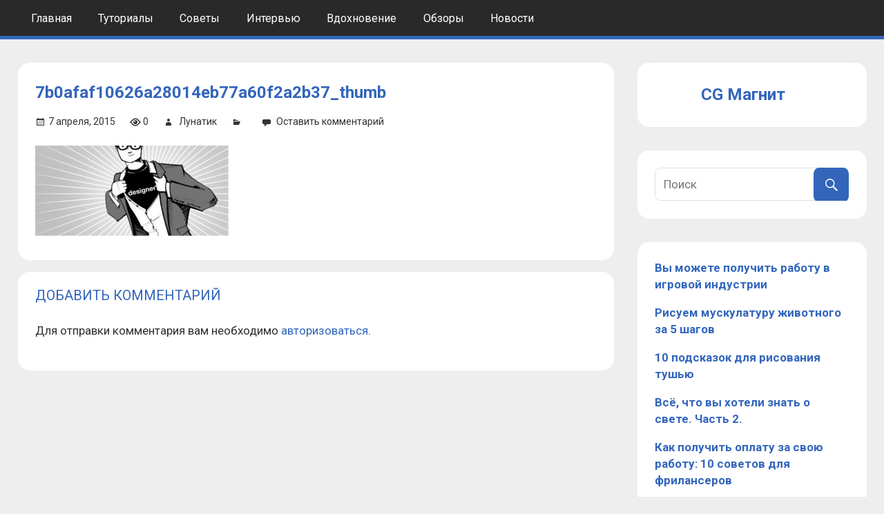

--- FILE ---
content_type: text/html; charset=UTF-8
request_url: https://cgmag.net/12-tipichnyh-oshibok-dizajnerov-i-kak-ih-izbezhat/7b0afaf10626a28014eb77a60f2a2b37_thumb
body_size: 9801
content:
<!DOCTYPE html>
<html lang="ru-RU">

<head>
<meta charset="UTF-8">
<meta name="viewport" content="width=device-width, initial-scale=1">
<link rel="profile" href="http://gmpg.org/xfn/11">
<link rel="pingback" href="https://cgmag.net/xmlrpc.php">
<link href="https://fonts.googleapis.com/css?family=Roboto:300,300i,400,400i,500,500i,700,900&amp;subset=cyrillic" rel="stylesheet">

<meta name='robots' content='index, follow, max-image-preview:large, max-snippet:-1, max-video-preview:-1' />
	<style>img:is([sizes="auto" i], [sizes^="auto," i]) { contain-intrinsic-size: 3000px 1500px }</style>
	
	<!-- This site is optimized with the Yoast SEO plugin v20.11 - https://yoast.com/wordpress/plugins/seo/ -->
	<title>7b0afaf10626a28014eb77a60f2a2b37_thumb - CG Магнит</title>
	<link rel="canonical" href="https://cgmag.net/12-tipichnyh-oshibok-dizajnerov-i-kak-ih-izbezhat/7b0afaf10626a28014eb77a60f2a2b37_thumb/" />
	<meta property="og:locale" content="ru_RU" />
	<meta property="og:type" content="article" />
	<meta property="og:title" content="7b0afaf10626a28014eb77a60f2a2b37_thumb - CG Магнит" />
	<meta property="og:url" content="https://cgmag.net/12-tipichnyh-oshibok-dizajnerov-i-kak-ih-izbezhat/7b0afaf10626a28014eb77a60f2a2b37_thumb/" />
	<meta property="og:site_name" content="CG Магнит" />
	<meta property="article:modified_time" content="2017-07-01T11:00:22+00:00" />
	<meta property="og:image" content="https://cgmag.net/12-tipichnyh-oshibok-dizajnerov-i-kak-ih-izbezhat/7b0afaf10626a28014eb77a60f2a2b37_thumb" />
	<meta property="og:image:width" content="280" />
	<meta property="og:image:height" content="131" />
	<meta property="og:image:type" content="image/jpeg" />
	<meta name="twitter:card" content="summary_large_image" />
	<script type="application/ld+json" class="yoast-schema-graph">{"@context":"https://schema.org","@graph":[{"@type":"WebPage","@id":"https://cgmag.net/12-tipichnyh-oshibok-dizajnerov-i-kak-ih-izbezhat/7b0afaf10626a28014eb77a60f2a2b37_thumb/","url":"https://cgmag.net/12-tipichnyh-oshibok-dizajnerov-i-kak-ih-izbezhat/7b0afaf10626a28014eb77a60f2a2b37_thumb/","name":"7b0afaf10626a28014eb77a60f2a2b37_thumb - CG Магнит","isPartOf":{"@id":"https://cgmag.net/#website"},"primaryImageOfPage":{"@id":"https://cgmag.net/12-tipichnyh-oshibok-dizajnerov-i-kak-ih-izbezhat/7b0afaf10626a28014eb77a60f2a2b37_thumb/#primaryimage"},"image":{"@id":"https://cgmag.net/12-tipichnyh-oshibok-dizajnerov-i-kak-ih-izbezhat/7b0afaf10626a28014eb77a60f2a2b37_thumb/#primaryimage"},"thumbnailUrl":"https://cgmag.net/wp-content/uploads/2015/04/7b0afaf10626a28014eb77a60f2a2b37_thumb.jpg","datePublished":"2015-04-07T06:51:18+00:00","dateModified":"2017-07-01T11:00:22+00:00","breadcrumb":{"@id":"https://cgmag.net/12-tipichnyh-oshibok-dizajnerov-i-kak-ih-izbezhat/7b0afaf10626a28014eb77a60f2a2b37_thumb/#breadcrumb"},"inLanguage":"ru-RU","potentialAction":[{"@type":"ReadAction","target":["https://cgmag.net/12-tipichnyh-oshibok-dizajnerov-i-kak-ih-izbezhat/7b0afaf10626a28014eb77a60f2a2b37_thumb/"]}]},{"@type":"ImageObject","inLanguage":"ru-RU","@id":"https://cgmag.net/12-tipichnyh-oshibok-dizajnerov-i-kak-ih-izbezhat/7b0afaf10626a28014eb77a60f2a2b37_thumb/#primaryimage","url":"https://cgmag.net/wp-content/uploads/2015/04/7b0afaf10626a28014eb77a60f2a2b37_thumb.jpg","contentUrl":"https://cgmag.net/wp-content/uploads/2015/04/7b0afaf10626a28014eb77a60f2a2b37_thumb.jpg","width":280,"height":131},{"@type":"BreadcrumbList","@id":"https://cgmag.net/12-tipichnyh-oshibok-dizajnerov-i-kak-ih-izbezhat/7b0afaf10626a28014eb77a60f2a2b37_thumb/#breadcrumb","itemListElement":[{"@type":"ListItem","position":1,"name":"Главная страница","item":"https://cgmag.net/"},{"@type":"ListItem","position":2,"name":"12 типичных ошибок дизайнеров и как их избежать","item":"https://cgmag.net/12-tipichnyh-oshibok-dizajnerov-i-kak-ih-izbezhat"},{"@type":"ListItem","position":3,"name":"7b0afaf10626a28014eb77a60f2a2b37_thumb"}]},{"@type":"WebSite","@id":"https://cgmag.net/#website","url":"https://cgmag.net/","name":"CG Magazine","description":"Компьютерная графика и рисование","publisher":{"@id":"https://cgmag.net/#organization"},"potentialAction":[{"@type":"SearchAction","target":{"@type":"EntryPoint","urlTemplate":"https://cgmag.net/?s={search_term_string}"},"query-input":"required name=search_term_string"}],"inLanguage":"ru-RU"},{"@type":"Organization","@id":"https://cgmag.net/#organization","name":"CGMag","url":"https://cgmag.net/","logo":{"@type":"ImageObject","inLanguage":"ru-RU","@id":"https://cgmag.net/#/schema/logo/image/","url":"https://cgmag.net/wp-content/uploads/2022/06/cropped-favicon.ico","contentUrl":"https://cgmag.net/wp-content/uploads/2022/06/cropped-favicon.ico","caption":"CGMag"},"image":{"@id":"https://cgmag.net/#/schema/logo/image/"}}]}</script>
	<!-- / Yoast SEO plugin. -->


<link rel='dns-prefetch' href='//fonts.googleapis.com' />
<link rel="alternate" type="application/rss+xml" title="CG Магнит &raquo; Лента" href="https://cgmag.net/feed" />
<link rel="alternate" type="application/rss+xml" title="CG Магнит &raquo; Лента комментариев" href="https://cgmag.net/comments/feed" />
<link rel="alternate" type="application/rss+xml" title="CG Магнит &raquo; Лента комментариев к &laquo;7b0afaf10626a28014eb77a60f2a2b37_thumb&raquo;" href="https://cgmag.net/12-tipichnyh-oshibok-dizajnerov-i-kak-ih-izbezhat/7b0afaf10626a28014eb77a60f2a2b37_thumb/feed" />
<script type="text/javascript">
/* <![CDATA[ */
window._wpemojiSettings = {"baseUrl":"https:\/\/s.w.org\/images\/core\/emoji\/15.0.3\/72x72\/","ext":".png","svgUrl":"https:\/\/s.w.org\/images\/core\/emoji\/15.0.3\/svg\/","svgExt":".svg","source":{"concatemoji":"https:\/\/cgmag.net\/wp-includes\/js\/wp-emoji-release.min.js?ver=6.7.4"}};
/*! This file is auto-generated */
!function(i,n){var o,s,e;function c(e){try{var t={supportTests:e,timestamp:(new Date).valueOf()};sessionStorage.setItem(o,JSON.stringify(t))}catch(e){}}function p(e,t,n){e.clearRect(0,0,e.canvas.width,e.canvas.height),e.fillText(t,0,0);var t=new Uint32Array(e.getImageData(0,0,e.canvas.width,e.canvas.height).data),r=(e.clearRect(0,0,e.canvas.width,e.canvas.height),e.fillText(n,0,0),new Uint32Array(e.getImageData(0,0,e.canvas.width,e.canvas.height).data));return t.every(function(e,t){return e===r[t]})}function u(e,t,n){switch(t){case"flag":return n(e,"\ud83c\udff3\ufe0f\u200d\u26a7\ufe0f","\ud83c\udff3\ufe0f\u200b\u26a7\ufe0f")?!1:!n(e,"\ud83c\uddfa\ud83c\uddf3","\ud83c\uddfa\u200b\ud83c\uddf3")&&!n(e,"\ud83c\udff4\udb40\udc67\udb40\udc62\udb40\udc65\udb40\udc6e\udb40\udc67\udb40\udc7f","\ud83c\udff4\u200b\udb40\udc67\u200b\udb40\udc62\u200b\udb40\udc65\u200b\udb40\udc6e\u200b\udb40\udc67\u200b\udb40\udc7f");case"emoji":return!n(e,"\ud83d\udc26\u200d\u2b1b","\ud83d\udc26\u200b\u2b1b")}return!1}function f(e,t,n){var r="undefined"!=typeof WorkerGlobalScope&&self instanceof WorkerGlobalScope?new OffscreenCanvas(300,150):i.createElement("canvas"),a=r.getContext("2d",{willReadFrequently:!0}),o=(a.textBaseline="top",a.font="600 32px Arial",{});return e.forEach(function(e){o[e]=t(a,e,n)}),o}function t(e){var t=i.createElement("script");t.src=e,t.defer=!0,i.head.appendChild(t)}"undefined"!=typeof Promise&&(o="wpEmojiSettingsSupports",s=["flag","emoji"],n.supports={everything:!0,everythingExceptFlag:!0},e=new Promise(function(e){i.addEventListener("DOMContentLoaded",e,{once:!0})}),new Promise(function(t){var n=function(){try{var e=JSON.parse(sessionStorage.getItem(o));if("object"==typeof e&&"number"==typeof e.timestamp&&(new Date).valueOf()<e.timestamp+604800&&"object"==typeof e.supportTests)return e.supportTests}catch(e){}return null}();if(!n){if("undefined"!=typeof Worker&&"undefined"!=typeof OffscreenCanvas&&"undefined"!=typeof URL&&URL.createObjectURL&&"undefined"!=typeof Blob)try{var e="postMessage("+f.toString()+"("+[JSON.stringify(s),u.toString(),p.toString()].join(",")+"));",r=new Blob([e],{type:"text/javascript"}),a=new Worker(URL.createObjectURL(r),{name:"wpTestEmojiSupports"});return void(a.onmessage=function(e){c(n=e.data),a.terminate(),t(n)})}catch(e){}c(n=f(s,u,p))}t(n)}).then(function(e){for(var t in e)n.supports[t]=e[t],n.supports.everything=n.supports.everything&&n.supports[t],"flag"!==t&&(n.supports.everythingExceptFlag=n.supports.everythingExceptFlag&&n.supports[t]);n.supports.everythingExceptFlag=n.supports.everythingExceptFlag&&!n.supports.flag,n.DOMReady=!1,n.readyCallback=function(){n.DOMReady=!0}}).then(function(){return e}).then(function(){var e;n.supports.everything||(n.readyCallback(),(e=n.source||{}).concatemoji?t(e.concatemoji):e.wpemoji&&e.twemoji&&(t(e.twemoji),t(e.wpemoji)))}))}((window,document),window._wpemojiSettings);
/* ]]> */
</script>
<style id='wp-emoji-styles-inline-css' type='text/css'>

	img.wp-smiley, img.emoji {
		display: inline !important;
		border: none !important;
		box-shadow: none !important;
		height: 1em !important;
		width: 1em !important;
		margin: 0 0.07em !important;
		vertical-align: -0.1em !important;
		background: none !important;
		padding: 0 !important;
	}
</style>
<link rel='stylesheet' id='wp-block-library-css' href='https://cgmag.net/wp-includes/css/dist/block-library/style.min.css?ver=6.7.4' type='text/css' media='all' />
<style id='classic-theme-styles-inline-css' type='text/css'>
/*! This file is auto-generated */
.wp-block-button__link{color:#fff;background-color:#32373c;border-radius:9999px;box-shadow:none;text-decoration:none;padding:calc(.667em + 2px) calc(1.333em + 2px);font-size:1.125em}.wp-block-file__button{background:#32373c;color:#fff;text-decoration:none}
</style>
<style id='global-styles-inline-css' type='text/css'>
:root{--wp--preset--aspect-ratio--square: 1;--wp--preset--aspect-ratio--4-3: 4/3;--wp--preset--aspect-ratio--3-4: 3/4;--wp--preset--aspect-ratio--3-2: 3/2;--wp--preset--aspect-ratio--2-3: 2/3;--wp--preset--aspect-ratio--16-9: 16/9;--wp--preset--aspect-ratio--9-16: 9/16;--wp--preset--color--black: #000000;--wp--preset--color--cyan-bluish-gray: #abb8c3;--wp--preset--color--white: #ffffff;--wp--preset--color--pale-pink: #f78da7;--wp--preset--color--vivid-red: #cf2e2e;--wp--preset--color--luminous-vivid-orange: #ff6900;--wp--preset--color--luminous-vivid-amber: #fcb900;--wp--preset--color--light-green-cyan: #7bdcb5;--wp--preset--color--vivid-green-cyan: #00d084;--wp--preset--color--pale-cyan-blue: #8ed1fc;--wp--preset--color--vivid-cyan-blue: #0693e3;--wp--preset--color--vivid-purple: #9b51e0;--wp--preset--gradient--vivid-cyan-blue-to-vivid-purple: linear-gradient(135deg,rgba(6,147,227,1) 0%,rgb(155,81,224) 100%);--wp--preset--gradient--light-green-cyan-to-vivid-green-cyan: linear-gradient(135deg,rgb(122,220,180) 0%,rgb(0,208,130) 100%);--wp--preset--gradient--luminous-vivid-amber-to-luminous-vivid-orange: linear-gradient(135deg,rgba(252,185,0,1) 0%,rgba(255,105,0,1) 100%);--wp--preset--gradient--luminous-vivid-orange-to-vivid-red: linear-gradient(135deg,rgba(255,105,0,1) 0%,rgb(207,46,46) 100%);--wp--preset--gradient--very-light-gray-to-cyan-bluish-gray: linear-gradient(135deg,rgb(238,238,238) 0%,rgb(169,184,195) 100%);--wp--preset--gradient--cool-to-warm-spectrum: linear-gradient(135deg,rgb(74,234,220) 0%,rgb(151,120,209) 20%,rgb(207,42,186) 40%,rgb(238,44,130) 60%,rgb(251,105,98) 80%,rgb(254,248,76) 100%);--wp--preset--gradient--blush-light-purple: linear-gradient(135deg,rgb(255,206,236) 0%,rgb(152,150,240) 100%);--wp--preset--gradient--blush-bordeaux: linear-gradient(135deg,rgb(254,205,165) 0%,rgb(254,45,45) 50%,rgb(107,0,62) 100%);--wp--preset--gradient--luminous-dusk: linear-gradient(135deg,rgb(255,203,112) 0%,rgb(199,81,192) 50%,rgb(65,88,208) 100%);--wp--preset--gradient--pale-ocean: linear-gradient(135deg,rgb(255,245,203) 0%,rgb(182,227,212) 50%,rgb(51,167,181) 100%);--wp--preset--gradient--electric-grass: linear-gradient(135deg,rgb(202,248,128) 0%,rgb(113,206,126) 100%);--wp--preset--gradient--midnight: linear-gradient(135deg,rgb(2,3,129) 0%,rgb(40,116,252) 100%);--wp--preset--font-size--small: 13px;--wp--preset--font-size--medium: 20px;--wp--preset--font-size--large: 36px;--wp--preset--font-size--x-large: 42px;--wp--preset--spacing--20: 0.44rem;--wp--preset--spacing--30: 0.67rem;--wp--preset--spacing--40: 1rem;--wp--preset--spacing--50: 1.5rem;--wp--preset--spacing--60: 2.25rem;--wp--preset--spacing--70: 3.38rem;--wp--preset--spacing--80: 5.06rem;--wp--preset--shadow--natural: 6px 6px 9px rgba(0, 0, 0, 0.2);--wp--preset--shadow--deep: 12px 12px 50px rgba(0, 0, 0, 0.4);--wp--preset--shadow--sharp: 6px 6px 0px rgba(0, 0, 0, 0.2);--wp--preset--shadow--outlined: 6px 6px 0px -3px rgba(255, 255, 255, 1), 6px 6px rgba(0, 0, 0, 1);--wp--preset--shadow--crisp: 6px 6px 0px rgba(0, 0, 0, 1);}:where(.is-layout-flex){gap: 0.5em;}:where(.is-layout-grid){gap: 0.5em;}body .is-layout-flex{display: flex;}.is-layout-flex{flex-wrap: wrap;align-items: center;}.is-layout-flex > :is(*, div){margin: 0;}body .is-layout-grid{display: grid;}.is-layout-grid > :is(*, div){margin: 0;}:where(.wp-block-columns.is-layout-flex){gap: 2em;}:where(.wp-block-columns.is-layout-grid){gap: 2em;}:where(.wp-block-post-template.is-layout-flex){gap: 1.25em;}:where(.wp-block-post-template.is-layout-grid){gap: 1.25em;}.has-black-color{color: var(--wp--preset--color--black) !important;}.has-cyan-bluish-gray-color{color: var(--wp--preset--color--cyan-bluish-gray) !important;}.has-white-color{color: var(--wp--preset--color--white) !important;}.has-pale-pink-color{color: var(--wp--preset--color--pale-pink) !important;}.has-vivid-red-color{color: var(--wp--preset--color--vivid-red) !important;}.has-luminous-vivid-orange-color{color: var(--wp--preset--color--luminous-vivid-orange) !important;}.has-luminous-vivid-amber-color{color: var(--wp--preset--color--luminous-vivid-amber) !important;}.has-light-green-cyan-color{color: var(--wp--preset--color--light-green-cyan) !important;}.has-vivid-green-cyan-color{color: var(--wp--preset--color--vivid-green-cyan) !important;}.has-pale-cyan-blue-color{color: var(--wp--preset--color--pale-cyan-blue) !important;}.has-vivid-cyan-blue-color{color: var(--wp--preset--color--vivid-cyan-blue) !important;}.has-vivid-purple-color{color: var(--wp--preset--color--vivid-purple) !important;}.has-black-background-color{background-color: var(--wp--preset--color--black) !important;}.has-cyan-bluish-gray-background-color{background-color: var(--wp--preset--color--cyan-bluish-gray) !important;}.has-white-background-color{background-color: var(--wp--preset--color--white) !important;}.has-pale-pink-background-color{background-color: var(--wp--preset--color--pale-pink) !important;}.has-vivid-red-background-color{background-color: var(--wp--preset--color--vivid-red) !important;}.has-luminous-vivid-orange-background-color{background-color: var(--wp--preset--color--luminous-vivid-orange) !important;}.has-luminous-vivid-amber-background-color{background-color: var(--wp--preset--color--luminous-vivid-amber) !important;}.has-light-green-cyan-background-color{background-color: var(--wp--preset--color--light-green-cyan) !important;}.has-vivid-green-cyan-background-color{background-color: var(--wp--preset--color--vivid-green-cyan) !important;}.has-pale-cyan-blue-background-color{background-color: var(--wp--preset--color--pale-cyan-blue) !important;}.has-vivid-cyan-blue-background-color{background-color: var(--wp--preset--color--vivid-cyan-blue) !important;}.has-vivid-purple-background-color{background-color: var(--wp--preset--color--vivid-purple) !important;}.has-black-border-color{border-color: var(--wp--preset--color--black) !important;}.has-cyan-bluish-gray-border-color{border-color: var(--wp--preset--color--cyan-bluish-gray) !important;}.has-white-border-color{border-color: var(--wp--preset--color--white) !important;}.has-pale-pink-border-color{border-color: var(--wp--preset--color--pale-pink) !important;}.has-vivid-red-border-color{border-color: var(--wp--preset--color--vivid-red) !important;}.has-luminous-vivid-orange-border-color{border-color: var(--wp--preset--color--luminous-vivid-orange) !important;}.has-luminous-vivid-amber-border-color{border-color: var(--wp--preset--color--luminous-vivid-amber) !important;}.has-light-green-cyan-border-color{border-color: var(--wp--preset--color--light-green-cyan) !important;}.has-vivid-green-cyan-border-color{border-color: var(--wp--preset--color--vivid-green-cyan) !important;}.has-pale-cyan-blue-border-color{border-color: var(--wp--preset--color--pale-cyan-blue) !important;}.has-vivid-cyan-blue-border-color{border-color: var(--wp--preset--color--vivid-cyan-blue) !important;}.has-vivid-purple-border-color{border-color: var(--wp--preset--color--vivid-purple) !important;}.has-vivid-cyan-blue-to-vivid-purple-gradient-background{background: var(--wp--preset--gradient--vivid-cyan-blue-to-vivid-purple) !important;}.has-light-green-cyan-to-vivid-green-cyan-gradient-background{background: var(--wp--preset--gradient--light-green-cyan-to-vivid-green-cyan) !important;}.has-luminous-vivid-amber-to-luminous-vivid-orange-gradient-background{background: var(--wp--preset--gradient--luminous-vivid-amber-to-luminous-vivid-orange) !important;}.has-luminous-vivid-orange-to-vivid-red-gradient-background{background: var(--wp--preset--gradient--luminous-vivid-orange-to-vivid-red) !important;}.has-very-light-gray-to-cyan-bluish-gray-gradient-background{background: var(--wp--preset--gradient--very-light-gray-to-cyan-bluish-gray) !important;}.has-cool-to-warm-spectrum-gradient-background{background: var(--wp--preset--gradient--cool-to-warm-spectrum) !important;}.has-blush-light-purple-gradient-background{background: var(--wp--preset--gradient--blush-light-purple) !important;}.has-blush-bordeaux-gradient-background{background: var(--wp--preset--gradient--blush-bordeaux) !important;}.has-luminous-dusk-gradient-background{background: var(--wp--preset--gradient--luminous-dusk) !important;}.has-pale-ocean-gradient-background{background: var(--wp--preset--gradient--pale-ocean) !important;}.has-electric-grass-gradient-background{background: var(--wp--preset--gradient--electric-grass) !important;}.has-midnight-gradient-background{background: var(--wp--preset--gradient--midnight) !important;}.has-small-font-size{font-size: var(--wp--preset--font-size--small) !important;}.has-medium-font-size{font-size: var(--wp--preset--font-size--medium) !important;}.has-large-font-size{font-size: var(--wp--preset--font-size--large) !important;}.has-x-large-font-size{font-size: var(--wp--preset--font-size--x-large) !important;}
:where(.wp-block-post-template.is-layout-flex){gap: 1.25em;}:where(.wp-block-post-template.is-layout-grid){gap: 1.25em;}
:where(.wp-block-columns.is-layout-flex){gap: 2em;}:where(.wp-block-columns.is-layout-grid){gap: 2em;}
:root :where(.wp-block-pullquote){font-size: 1.5em;line-height: 1.6;}
</style>
<link rel='stylesheet' id='contact-form-7-css' href='https://cgmag.net/wp-content/plugins/contact-form-7/includes/css/styles.css?ver=5.7.7' type='text/css' media='all' />
<link rel='stylesheet' id='dashicons-css' href='https://cgmag.net/wp-includes/css/dashicons.min.css?ver=6.7.4' type='text/css' media='all' />
<link rel='stylesheet' id='post-views-counter-frontend-css' href='https://cgmag.net/wp-content/plugins/post-views-counter/css/frontend.min.css?ver=1.3.13' type='text/css' media='all' />
<link rel='stylesheet' id='theme-my-login-css' href='https://cgmag.net/wp-content/plugins/theme-my-login/assets/styles/theme-my-login.min.css?ver=7.1.5' type='text/css' media='all' />
<link rel='stylesheet' id='wpfront-scroll-top-css' href='https://cgmag.net/wp-content/plugins/wpfront-scroll-top/css/wpfront-scroll-top.min.css?ver=2.0.7.08086' type='text/css' media='all' />
<link rel='stylesheet' id='tortuga-stylesheet-css' href='https://cgmag.net/wp-content/themes/cgmag/style.css?ver=1.0' type='text/css' media='all' />
<style id='tortuga-stylesheet-inline-css' type='text/css'>
.site-description, .type-post .entry-footer .entry-tags, .type-post .entry-footer .post-navigation { position: absolute; clip: rect(1px, 1px, 1px, 1px); width: 1px; height: 1px; overflow: hidden; }
</style>
<link rel='stylesheet' id='genericons-css' href='https://cgmag.net/wp-content/themes/cgmag/css/genericons/genericons.css?ver=3.4.1' type='text/css' media='all' />
<link rel='stylesheet' id='tortuga-default-fonts-css' href='//fonts.googleapis.com/css?family=Open+Sans%3A400%2C400italic%2C700%2C700italic%7CTitillium+Web%3A400%2C400italic%2C700%2C700italic&#038;subset=latin%2Clatin-ext' type='text/css' media='all' />
<script type="text/javascript" src="https://cgmag.net/wp-includes/js/jquery/jquery.min.js?ver=3.7.1" id="jquery-core-js"></script>
<script type="text/javascript" src="https://cgmag.net/wp-includes/js/jquery/jquery-migrate.min.js?ver=3.4.1" id="jquery-migrate-js"></script>
<!--[if lt IE 9]>
<script type="text/javascript" src="https://cgmag.net/wp-content/themes/cgmag/js/html5shiv.min.js?ver=3.7.3" id="html5shiv-js"></script>
<![endif]-->
<script type="text/javascript" src="https://cgmag.net/wp-content/themes/cgmag/js/navigation.js?ver=20160719" id="tortuga-jquery-navigation-js"></script>
<link rel="https://api.w.org/" href="https://cgmag.net/wp-json/" /><link rel="alternate" title="JSON" type="application/json" href="https://cgmag.net/wp-json/wp/v2/media/5927" /><link rel="EditURI" type="application/rsd+xml" title="RSD" href="https://cgmag.net/xmlrpc.php?rsd" />
<meta name="generator" content="WordPress 6.7.4" />
<link rel='shortlink' href='https://cgmag.net/?p=5927' />
<link rel="alternate" title="oEmbed (JSON)" type="application/json+oembed" href="https://cgmag.net/wp-json/oembed/1.0/embed?url=https%3A%2F%2Fcgmag.net%2F12-tipichnyh-oshibok-dizajnerov-i-kak-ih-izbezhat%2F7b0afaf10626a28014eb77a60f2a2b37_thumb" />
<link rel="alternate" title="oEmbed (XML)" type="text/xml+oembed" href="https://cgmag.net/wp-json/oembed/1.0/embed?url=https%3A%2F%2Fcgmag.net%2F12-tipichnyh-oshibok-dizajnerov-i-kak-ih-izbezhat%2F7b0afaf10626a28014eb77a60f2a2b37_thumb&#038;format=xml" />
<meta name="generator" content="Site Kit by Google 1.104.0" />
<!-- Google AdSense snippet added by Site Kit -->
<meta name="google-adsense-platform-account" content="ca-host-pub-2644536267352236">
<meta name="google-adsense-platform-domain" content="sitekit.withgoogle.com">
<!-- End Google AdSense snippet added by Site Kit -->
<style type="text/css" id="custom-background-css">
body.custom-background { background-color: #eeeeee; }
</style>
	<link rel="icon" href="https://cgmag.net/wp-content/uploads/2022/06/favicon-150x150.ico" sizes="32x32" />
<link rel="icon" href="https://cgmag.net/wp-content/uploads/2022/06/favicon.ico" sizes="192x192" />
<link rel="apple-touch-icon" href="https://cgmag.net/wp-content/uploads/2022/06/favicon.ico" />
<meta name="msapplication-TileImage" content="https://cgmag.net/wp-content/uploads/2022/06/favicon.ico" />

<script>
  (function(i,s,o,g,r,a,m){i['GoogleAnalyticsObject']=r;i[r]=i[r]||function(){
  (i[r].q=i[r].q||[]).push(arguments)},i[r].l=1*new Date();a=s.createElement(o),
  m=s.getElementsByTagName(o)[0];a.async=1;a.src=g;m.parentNode.insertBefore(a,m)
  })(window,document,'script','https://www.google-analytics.com/analytics.js','ga');

  ga('create', 'UA-102057880-1', 'auto');
  ga('require', 'displayfeatures');
  ga('send', 'pageview');

</script>

<!-- <script async src="//pagead2.googlesyndication.com/pagead/js/adsbygoogle.js"></script>
<script>
  (adsbygoogle = window.adsbygoogle || []).push({
    google_ad_client: "ca-pub-8501679992190124",
    enable_page_level_ads: true
  });
</script> -->
	
</head>

<body class="attachment attachment-template-default single single-attachment postid-5927 attachmentid-5927 attachment-jpeg custom-background wp-custom-logo">

	<div id="page" class="hfeed site">

		<a class="skip-link screen-reader-text" href="#content">Skip to content</a>

		
		<header id="masthead" class="site-header clearfix" role="banner">

			<div class="header-main container clearfix">

				<div id="logo" class="site-branding clearfix">

					<a href="https://cgmag.net/" class="custom-logo-link" rel="home"><img src="https://cgmag.net/wp-content/uploads/2022/06/cropped-favicon.ico" class="custom-logo" alt="CG Магнит" decoding="async" /></a>					
			<p class="site-title"><a href="https://cgmag.net/" rel="home">CG Магнит</a></p>

							
			<p class="site-description">Компьютерная графика и рисование</p>

		
				</div><!-- .site-branding -->

				<div class="header-widgets clearfix">

					
				</div><!-- .header-widgets -->

			</div><!-- .header-main -->

			<div id="main-navigation-wrap" class="primary-navigation-wrap">

				<nav id="main-navigation" class="primary-navigation navigation container clearfix" role="navigation">
					<ul id="menu-menu-1" class="main-navigation-menu"><li id="menu-item-14802" class="menu-item menu-item-type-custom menu-item-object-custom menu-item-home menu-item-14802"><a href="https://cgmag.net/">Главная</a></li>
<li id="menu-item-15796" class="menu-item menu-item-type-taxonomy menu-item-object-category menu-item-15796"><a href="https://cgmag.net/category/tutorial">Туториалы</a></li>
<li id="menu-item-15797" class="menu-item menu-item-type-taxonomy menu-item-object-category menu-item-15797"><a href="https://cgmag.net/category/tips">Советы</a></li>
<li id="menu-item-15798" class="menu-item menu-item-type-taxonomy menu-item-object-category menu-item-15798"><a href="https://cgmag.net/category/interview">Интервью</a></li>
<li id="menu-item-15799" class="menu-item menu-item-type-taxonomy menu-item-object-category menu-item-15799"><a href="https://cgmag.net/category/inspiration">Вдохновение</a></li>
<li id="menu-item-15800" class="menu-item menu-item-type-taxonomy menu-item-object-category menu-item-15800"><a href="https://cgmag.net/category/overview">Обзоры</a></li>
<li id="menu-item-15801" class="menu-item menu-item-type-taxonomy menu-item-object-category menu-item-15801"><a href="https://cgmag.net/category/news">Новости</a></li>
</ul>				</nav><!-- #main-navigation -->

			</div>

		</header><!-- #masthead -->

		
		
		<div id="content" class="site-content container clearfix">

		

<style>
#staya_jobs_container {
	background: #EEE;
	/*width: 360px;*/
	overflow: hidden;
	font-size: 13px;
	margin-bottom: 20px;
}
#staya_jobs_container .b-widget-table__h-post-vac,
#staya_jobs_container .b-vac-tile__position_tags,
#staya_jobs_container .b-widget-h-divider,
#staya_jobs_container .b-widget-tile__corner,
#staya_jobs_container .b-widget-tile__corner-w,
/*#staya_jobs_container .b-vac-tile__description,*/
#staya_jobs_container .b-vac-tile__resp-btn-wrap {
	display: none !important;
}
#staya_jobs_container .b-widget-h-tile__wrap {
	/*width: 320px;*/
	border: 1px solid #436B95;
	border-radius: 2px;
	/*margin: 0 20px 20px;*/
}
#staya_jobs_container .b-widget-tile__position_title_text {
	line-height: 1em;
}
/*#staya_jobs_container .b-widget-table .b-widget-tile {
	display: none;
}
#staya_jobs_container .b-widget-table .b-widget-tile:nth-child(1) {
	display: table;
}*/
#staya_jobs_container .b-widget-tile__position_title_text {
	white-space: nowrap;
}
#staya_jobs_container .b-widget-tile__income {
	margin-top: 10px;
}
#staya_jobs_container .b-vac-tile__description {
	padding-top: 10px;
	line-height: 1.3em;
}
#staya_jobs_container .b-vac-tile__resp-btn {
	border-radius: 2px;
}
#staya_jobs_container .b-widget-table .stayaWidget__border:first-child,
#staya_jobs_container .b-widget-table .stayaWidget__border {
	border: none !important;
}
#staya_jobs_container .b-widget-h-tile__wrap {
	margin: 0;
}
#staya_jobs_container .stayaWidget__cell_height.b-widget-h-tile__wrap {
	height: 200px;
	background-color: #FFF;
}
</style>


	<section id="primary" class="content-single content-area">
		<main id="main" class="site-main" role="main">
				
		
<article id="post-5927" class="post-5927 attachment type-attachment status-inherit hentry">

	
	<header class="entry-header">

		<h1 class="entry-title">7b0afaf10626a28014eb77a60f2a2b37_thumb</h1>
		<div class="entry-meta"><span class="meta-date"><a href="https://cgmag.net/12-tipichnyh-oshibok-dizajnerov-i-kak-ih-izbezhat/7b0afaf10626a28014eb77a60f2a2b37_thumb" title="06:51" rel="bookmark"><time class="entry-date published updated" datetime="2015-04-07T06:51:18+03:00">7 апреля, 2015</time></a></span><span class="meta-views"><span class="author vcard">0</span></span><span class="meta-author"> <span class="author vcard"><a class="url fn n" href="https://cgmag.net/author/lunatik" title="View all posts by Лунатик" rel="author">Лунатик</a></span></span><span class="meta-category"> </span><span class="meta-comments"> <a href="https://cgmag.net/12-tipichnyh-oshibok-dizajnerov-i-kak-ih-izbezhat/7b0afaf10626a28014eb77a60f2a2b37_thumb#respond">Оставить комментарий</a></span></div>
	</header><!-- .entry-header -->

	<div class="entry-content clearfix">

		<h4></h2>

		<p class="attachment"><a href='https://cgmag.net/wp-content/uploads/2015/04/7b0afaf10626a28014eb77a60f2a2b37_thumb.jpg'><img decoding="async" width="280" height="131" src="https://cgmag.net/wp-content/uploads/2015/04/7b0afaf10626a28014eb77a60f2a2b37_thumb.jpg" class="attachment-medium size-medium" alt="" /></a></p>

		
	</div><!-- .entry-content -->

	<footer class="entry-footer">

				
	</footer><!-- .entry-footer -->

</article>

	<div id="comments" class="comments-area">

		
		
			<div id="respond" class="comment-respond">
		<h3 id="reply-title" class="comment-reply-title"><span>Добавить комментарий</span> <small><a rel="nofollow" id="cancel-comment-reply-link" href="/12-tipichnyh-oshibok-dizajnerov-i-kak-ih-izbezhat/7b0afaf10626a28014eb77a60f2a2b37_thumb#respond" style="display:none;">Отменить ответ</a></small></h3><p class="must-log-in">Для отправки комментария вам необходимо <a href="https://cgmag.net/login?redirect_to=https%3A%2F%2Fcgmag.net%2F12-tipichnyh-oshibok-dizajnerov-i-kak-ih-izbezhat%2F7b0afaf10626a28014eb77a60f2a2b37_thumb">авторизоваться</a>.</p>	</div><!-- #respond -->
	
	</div><!-- #comments -->

		
		</main><!-- #main -->
	</section><!-- #primary -->
	
	
	<section id="secondary" class="sidebar widget-area clearfix" role="complementary">

		<div class="widget-wrap"><aside id="block-19" class="widget widget_block clearfix"><div class="wp-widget-group__inner-blocks">
<div class="wp-block-media-text alignwide is-stacked-on-mobile is-vertically-aligned-center" style="grid-template-columns:17% auto"><figure class="wp-block-media-text__media"><a href="/"><img decoding="async" src="https://cgmag.net/wp-content/uploads/2022/06/favicon.ico" alt="" class="wp-image-17593 size-full"/></a></figure><div class="wp-block-media-text__content">
<p class="has-large-font-size"><strong><a href="/">CG Магнит</a></strong></p>
</div></div>
</div></aside></div><div class="widget-wrap"><aside id="search-6" class="widget widget_search clearfix">
<form role="search" method="get" class="search-form" action="https://cgmag.net/">
	<label>
		<span class="screen-reader-text">Искать:</span>
		<input type="search" class="search-field"
			placeholder="Поиск"
			value="" name="s"
			title="Искать:" />
	</label>
	<button type="submit" class="search-submit">
		<span class="genericon-search"></span>
		<span class="screen-reader-text">Поиск</span>
	</button>
</form>
</aside></div><div class="widget-wrap"><aside id="block-28" class="widget widget_block clearfix"><span class="random_post"><a class="random_post_link" href="https://cgmag.net/vy-mozhete-poluchit-rabotu-v-igrovoj-industrii">Вы можете получить работу в игровой индустрии</a></span><span class="random_post"><a class="random_post_link" href="https://cgmag.net/risuem-muskulaturu-zhivotnogo-za-5-shagov">Рисуем мускулатуру животного за 5 шагов</a></span><span class="random_post"><a class="random_post_link" href="https://cgmag.net/10-podskazok-dlya-risovaniya-tushyu">10 подсказок для рисования тушью</a></span><span class="random_post"><a class="random_post_link" href="https://cgmag.net/vsyo-chto-vy-hoteli-znat-o-svete-chast-2">Всё, что вы хотели знать о свете. Часть 2.</a></span><span class="random_post"><a class="random_post_link" href="https://cgmag.net/kak-poluchit-oplaty-za-svoyu-rabotu-10-sovetov-dlya-frilanserov">Как получить оплатy за свою работу: 10 советов для фрилансеров</a></span><span class="random_post"><a class="random_post_link" href="https://cgmag.net/zhiznesposobnyj-komiks-osnovnye-priyomy">​Жизнеспособный комикс</a></span><span class="random_post"><a class="random_post_link" href="https://cgmag.net/kak-sdelat-pozu-personazha-bolee-effektnoj">Как сделать позу персонажа более эффектной</a></span><span class="random_post"><a class="random_post_link" href="https://cgmag.net/iskusstvo-fraktalov-vvedenie-v-apofizis">Искусство фракталов: введение в Апофизис</a></span><span class="random_post"><a class="random_post_link" href="https://cgmag.net/lyudi-kotorym-nuzhny-lyudi-akvarelnye">Люди которым нужны люди (акварельные)</a></span><span class="random_post"><a class="random_post_link" href="https://cgmag.net/intervyu-s-organizatorami-moskovskogo-festivalya-komiksov-kommissiya">Интервью с организаторами московского фестиваля комиксов "КомМиссия"</a></span></aside></div>
	</section><!-- #secondary -->

	

	</div><!-- #content -->

	
	<div id="footer" class="footer-wrap">

		<footer id="colophon" class="site-footer container clearfix" role="contentinfo">

			
			<div id="footer-text" class="site-info">
				
	<span class="credit-link">
		<a href='/copyright'>Условия копирования и цитирования материалов сайта</a><br>
		<a href='/feedback'>Обратная связь</a><br>
		© 2026 CG Магнит
	</span>

				</div><!-- .site-info -->

		</footer><!-- #colophon -->

	</div>

</div><!-- #page -->

        <div id="wpfront-scroll-top-container">
            <img src="https://cgmag.net/wp-content/plugins/wpfront-scroll-top/images/icons/1.png" alt="" />        </div>
                <script type="text/javascript">
            function wpfront_scroll_top_init() {
                if (typeof wpfront_scroll_top === "function" && typeof jQuery !== "undefined") {
                    wpfront_scroll_top({"scroll_offset":300,"button_width":0,"button_height":0,"button_opacity":0.8,"button_fade_duration":200,"scroll_duration":200,"location":1,"marginX":20,"marginY":20,"hide_iframe":false,"auto_hide":false,"auto_hide_after":2,"button_action":"top","button_action_element_selector":"","button_action_container_selector":"html, body","button_action_element_offset":0});
                } else {
                    setTimeout(wpfront_scroll_top_init, 100);
                }
            }
            wpfront_scroll_top_init();
        </script>
        <script type="text/javascript" src="https://cgmag.net/wp-content/plugins/contact-form-7/includes/swv/js/index.js?ver=5.7.7" id="swv-js"></script>
<script type="text/javascript" id="contact-form-7-js-extra">
/* <![CDATA[ */
var wpcf7 = {"api":{"root":"https:\/\/cgmag.net\/wp-json\/","namespace":"contact-form-7\/v1"}};
/* ]]> */
</script>
<script type="text/javascript" src="https://cgmag.net/wp-content/plugins/contact-form-7/includes/js/index.js?ver=5.7.7" id="contact-form-7-js"></script>
<script type="text/javascript" id="theme-my-login-js-extra">
/* <![CDATA[ */
var themeMyLogin = {"action":"","errors":[]};
/* ]]> */
</script>
<script type="text/javascript" src="https://cgmag.net/wp-content/plugins/theme-my-login/assets/scripts/theme-my-login.min.js?ver=7.1.5" id="theme-my-login-js"></script>
<script type="text/javascript" src="https://cgmag.net/wp-content/plugins/wpfront-scroll-top/js/wpfront-scroll-top.min.js?ver=2.0.7.08086" id="wpfront-scroll-top-js"></script>
<script type="text/javascript" src="https://cgmag.net/wp-includes/js/comment-reply.min.js?ver=6.7.4" id="comment-reply-js" async="async" data-wp-strategy="async"></script>
<script type="text/javascript" src="https://www.google.com/recaptcha/api.js?render=6Lf73rEgAAAAAB0qz_gEsZ6IlSn19AFVSKQj6cHX&amp;ver=3.0" id="google-recaptcha-js"></script>
<script type="text/javascript" src="https://cgmag.net/wp-includes/js/dist/vendor/wp-polyfill.min.js?ver=3.15.0" id="wp-polyfill-js"></script>
<script type="text/javascript" id="wpcf7-recaptcha-js-extra">
/* <![CDATA[ */
var wpcf7_recaptcha = {"sitekey":"6Lf73rEgAAAAAB0qz_gEsZ6IlSn19AFVSKQj6cHX","actions":{"homepage":"homepage","contactform":"contactform"}};
/* ]]> */
</script>
<script type="text/javascript" src="https://cgmag.net/wp-content/plugins/contact-form-7/modules/recaptcha/index.js?ver=5.7.7" id="wpcf7-recaptcha-js"></script>

</body>
</html>


--- FILE ---
content_type: text/html; charset=utf-8
request_url: https://www.google.com/recaptcha/api2/anchor?ar=1&k=6Lf73rEgAAAAAB0qz_gEsZ6IlSn19AFVSKQj6cHX&co=aHR0cHM6Ly9jZ21hZy5uZXQ6NDQz&hl=en&v=N67nZn4AqZkNcbeMu4prBgzg&size=invisible&anchor-ms=20000&execute-ms=30000&cb=sjezdyckt7hh
body_size: 48754
content:
<!DOCTYPE HTML><html dir="ltr" lang="en"><head><meta http-equiv="Content-Type" content="text/html; charset=UTF-8">
<meta http-equiv="X-UA-Compatible" content="IE=edge">
<title>reCAPTCHA</title>
<style type="text/css">
/* cyrillic-ext */
@font-face {
  font-family: 'Roboto';
  font-style: normal;
  font-weight: 400;
  font-stretch: 100%;
  src: url(//fonts.gstatic.com/s/roboto/v48/KFO7CnqEu92Fr1ME7kSn66aGLdTylUAMa3GUBHMdazTgWw.woff2) format('woff2');
  unicode-range: U+0460-052F, U+1C80-1C8A, U+20B4, U+2DE0-2DFF, U+A640-A69F, U+FE2E-FE2F;
}
/* cyrillic */
@font-face {
  font-family: 'Roboto';
  font-style: normal;
  font-weight: 400;
  font-stretch: 100%;
  src: url(//fonts.gstatic.com/s/roboto/v48/KFO7CnqEu92Fr1ME7kSn66aGLdTylUAMa3iUBHMdazTgWw.woff2) format('woff2');
  unicode-range: U+0301, U+0400-045F, U+0490-0491, U+04B0-04B1, U+2116;
}
/* greek-ext */
@font-face {
  font-family: 'Roboto';
  font-style: normal;
  font-weight: 400;
  font-stretch: 100%;
  src: url(//fonts.gstatic.com/s/roboto/v48/KFO7CnqEu92Fr1ME7kSn66aGLdTylUAMa3CUBHMdazTgWw.woff2) format('woff2');
  unicode-range: U+1F00-1FFF;
}
/* greek */
@font-face {
  font-family: 'Roboto';
  font-style: normal;
  font-weight: 400;
  font-stretch: 100%;
  src: url(//fonts.gstatic.com/s/roboto/v48/KFO7CnqEu92Fr1ME7kSn66aGLdTylUAMa3-UBHMdazTgWw.woff2) format('woff2');
  unicode-range: U+0370-0377, U+037A-037F, U+0384-038A, U+038C, U+038E-03A1, U+03A3-03FF;
}
/* math */
@font-face {
  font-family: 'Roboto';
  font-style: normal;
  font-weight: 400;
  font-stretch: 100%;
  src: url(//fonts.gstatic.com/s/roboto/v48/KFO7CnqEu92Fr1ME7kSn66aGLdTylUAMawCUBHMdazTgWw.woff2) format('woff2');
  unicode-range: U+0302-0303, U+0305, U+0307-0308, U+0310, U+0312, U+0315, U+031A, U+0326-0327, U+032C, U+032F-0330, U+0332-0333, U+0338, U+033A, U+0346, U+034D, U+0391-03A1, U+03A3-03A9, U+03B1-03C9, U+03D1, U+03D5-03D6, U+03F0-03F1, U+03F4-03F5, U+2016-2017, U+2034-2038, U+203C, U+2040, U+2043, U+2047, U+2050, U+2057, U+205F, U+2070-2071, U+2074-208E, U+2090-209C, U+20D0-20DC, U+20E1, U+20E5-20EF, U+2100-2112, U+2114-2115, U+2117-2121, U+2123-214F, U+2190, U+2192, U+2194-21AE, U+21B0-21E5, U+21F1-21F2, U+21F4-2211, U+2213-2214, U+2216-22FF, U+2308-230B, U+2310, U+2319, U+231C-2321, U+2336-237A, U+237C, U+2395, U+239B-23B7, U+23D0, U+23DC-23E1, U+2474-2475, U+25AF, U+25B3, U+25B7, U+25BD, U+25C1, U+25CA, U+25CC, U+25FB, U+266D-266F, U+27C0-27FF, U+2900-2AFF, U+2B0E-2B11, U+2B30-2B4C, U+2BFE, U+3030, U+FF5B, U+FF5D, U+1D400-1D7FF, U+1EE00-1EEFF;
}
/* symbols */
@font-face {
  font-family: 'Roboto';
  font-style: normal;
  font-weight: 400;
  font-stretch: 100%;
  src: url(//fonts.gstatic.com/s/roboto/v48/KFO7CnqEu92Fr1ME7kSn66aGLdTylUAMaxKUBHMdazTgWw.woff2) format('woff2');
  unicode-range: U+0001-000C, U+000E-001F, U+007F-009F, U+20DD-20E0, U+20E2-20E4, U+2150-218F, U+2190, U+2192, U+2194-2199, U+21AF, U+21E6-21F0, U+21F3, U+2218-2219, U+2299, U+22C4-22C6, U+2300-243F, U+2440-244A, U+2460-24FF, U+25A0-27BF, U+2800-28FF, U+2921-2922, U+2981, U+29BF, U+29EB, U+2B00-2BFF, U+4DC0-4DFF, U+FFF9-FFFB, U+10140-1018E, U+10190-1019C, U+101A0, U+101D0-101FD, U+102E0-102FB, U+10E60-10E7E, U+1D2C0-1D2D3, U+1D2E0-1D37F, U+1F000-1F0FF, U+1F100-1F1AD, U+1F1E6-1F1FF, U+1F30D-1F30F, U+1F315, U+1F31C, U+1F31E, U+1F320-1F32C, U+1F336, U+1F378, U+1F37D, U+1F382, U+1F393-1F39F, U+1F3A7-1F3A8, U+1F3AC-1F3AF, U+1F3C2, U+1F3C4-1F3C6, U+1F3CA-1F3CE, U+1F3D4-1F3E0, U+1F3ED, U+1F3F1-1F3F3, U+1F3F5-1F3F7, U+1F408, U+1F415, U+1F41F, U+1F426, U+1F43F, U+1F441-1F442, U+1F444, U+1F446-1F449, U+1F44C-1F44E, U+1F453, U+1F46A, U+1F47D, U+1F4A3, U+1F4B0, U+1F4B3, U+1F4B9, U+1F4BB, U+1F4BF, U+1F4C8-1F4CB, U+1F4D6, U+1F4DA, U+1F4DF, U+1F4E3-1F4E6, U+1F4EA-1F4ED, U+1F4F7, U+1F4F9-1F4FB, U+1F4FD-1F4FE, U+1F503, U+1F507-1F50B, U+1F50D, U+1F512-1F513, U+1F53E-1F54A, U+1F54F-1F5FA, U+1F610, U+1F650-1F67F, U+1F687, U+1F68D, U+1F691, U+1F694, U+1F698, U+1F6AD, U+1F6B2, U+1F6B9-1F6BA, U+1F6BC, U+1F6C6-1F6CF, U+1F6D3-1F6D7, U+1F6E0-1F6EA, U+1F6F0-1F6F3, U+1F6F7-1F6FC, U+1F700-1F7FF, U+1F800-1F80B, U+1F810-1F847, U+1F850-1F859, U+1F860-1F887, U+1F890-1F8AD, U+1F8B0-1F8BB, U+1F8C0-1F8C1, U+1F900-1F90B, U+1F93B, U+1F946, U+1F984, U+1F996, U+1F9E9, U+1FA00-1FA6F, U+1FA70-1FA7C, U+1FA80-1FA89, U+1FA8F-1FAC6, U+1FACE-1FADC, U+1FADF-1FAE9, U+1FAF0-1FAF8, U+1FB00-1FBFF;
}
/* vietnamese */
@font-face {
  font-family: 'Roboto';
  font-style: normal;
  font-weight: 400;
  font-stretch: 100%;
  src: url(//fonts.gstatic.com/s/roboto/v48/KFO7CnqEu92Fr1ME7kSn66aGLdTylUAMa3OUBHMdazTgWw.woff2) format('woff2');
  unicode-range: U+0102-0103, U+0110-0111, U+0128-0129, U+0168-0169, U+01A0-01A1, U+01AF-01B0, U+0300-0301, U+0303-0304, U+0308-0309, U+0323, U+0329, U+1EA0-1EF9, U+20AB;
}
/* latin-ext */
@font-face {
  font-family: 'Roboto';
  font-style: normal;
  font-weight: 400;
  font-stretch: 100%;
  src: url(//fonts.gstatic.com/s/roboto/v48/KFO7CnqEu92Fr1ME7kSn66aGLdTylUAMa3KUBHMdazTgWw.woff2) format('woff2');
  unicode-range: U+0100-02BA, U+02BD-02C5, U+02C7-02CC, U+02CE-02D7, U+02DD-02FF, U+0304, U+0308, U+0329, U+1D00-1DBF, U+1E00-1E9F, U+1EF2-1EFF, U+2020, U+20A0-20AB, U+20AD-20C0, U+2113, U+2C60-2C7F, U+A720-A7FF;
}
/* latin */
@font-face {
  font-family: 'Roboto';
  font-style: normal;
  font-weight: 400;
  font-stretch: 100%;
  src: url(//fonts.gstatic.com/s/roboto/v48/KFO7CnqEu92Fr1ME7kSn66aGLdTylUAMa3yUBHMdazQ.woff2) format('woff2');
  unicode-range: U+0000-00FF, U+0131, U+0152-0153, U+02BB-02BC, U+02C6, U+02DA, U+02DC, U+0304, U+0308, U+0329, U+2000-206F, U+20AC, U+2122, U+2191, U+2193, U+2212, U+2215, U+FEFF, U+FFFD;
}
/* cyrillic-ext */
@font-face {
  font-family: 'Roboto';
  font-style: normal;
  font-weight: 500;
  font-stretch: 100%;
  src: url(//fonts.gstatic.com/s/roboto/v48/KFO7CnqEu92Fr1ME7kSn66aGLdTylUAMa3GUBHMdazTgWw.woff2) format('woff2');
  unicode-range: U+0460-052F, U+1C80-1C8A, U+20B4, U+2DE0-2DFF, U+A640-A69F, U+FE2E-FE2F;
}
/* cyrillic */
@font-face {
  font-family: 'Roboto';
  font-style: normal;
  font-weight: 500;
  font-stretch: 100%;
  src: url(//fonts.gstatic.com/s/roboto/v48/KFO7CnqEu92Fr1ME7kSn66aGLdTylUAMa3iUBHMdazTgWw.woff2) format('woff2');
  unicode-range: U+0301, U+0400-045F, U+0490-0491, U+04B0-04B1, U+2116;
}
/* greek-ext */
@font-face {
  font-family: 'Roboto';
  font-style: normal;
  font-weight: 500;
  font-stretch: 100%;
  src: url(//fonts.gstatic.com/s/roboto/v48/KFO7CnqEu92Fr1ME7kSn66aGLdTylUAMa3CUBHMdazTgWw.woff2) format('woff2');
  unicode-range: U+1F00-1FFF;
}
/* greek */
@font-face {
  font-family: 'Roboto';
  font-style: normal;
  font-weight: 500;
  font-stretch: 100%;
  src: url(//fonts.gstatic.com/s/roboto/v48/KFO7CnqEu92Fr1ME7kSn66aGLdTylUAMa3-UBHMdazTgWw.woff2) format('woff2');
  unicode-range: U+0370-0377, U+037A-037F, U+0384-038A, U+038C, U+038E-03A1, U+03A3-03FF;
}
/* math */
@font-face {
  font-family: 'Roboto';
  font-style: normal;
  font-weight: 500;
  font-stretch: 100%;
  src: url(//fonts.gstatic.com/s/roboto/v48/KFO7CnqEu92Fr1ME7kSn66aGLdTylUAMawCUBHMdazTgWw.woff2) format('woff2');
  unicode-range: U+0302-0303, U+0305, U+0307-0308, U+0310, U+0312, U+0315, U+031A, U+0326-0327, U+032C, U+032F-0330, U+0332-0333, U+0338, U+033A, U+0346, U+034D, U+0391-03A1, U+03A3-03A9, U+03B1-03C9, U+03D1, U+03D5-03D6, U+03F0-03F1, U+03F4-03F5, U+2016-2017, U+2034-2038, U+203C, U+2040, U+2043, U+2047, U+2050, U+2057, U+205F, U+2070-2071, U+2074-208E, U+2090-209C, U+20D0-20DC, U+20E1, U+20E5-20EF, U+2100-2112, U+2114-2115, U+2117-2121, U+2123-214F, U+2190, U+2192, U+2194-21AE, U+21B0-21E5, U+21F1-21F2, U+21F4-2211, U+2213-2214, U+2216-22FF, U+2308-230B, U+2310, U+2319, U+231C-2321, U+2336-237A, U+237C, U+2395, U+239B-23B7, U+23D0, U+23DC-23E1, U+2474-2475, U+25AF, U+25B3, U+25B7, U+25BD, U+25C1, U+25CA, U+25CC, U+25FB, U+266D-266F, U+27C0-27FF, U+2900-2AFF, U+2B0E-2B11, U+2B30-2B4C, U+2BFE, U+3030, U+FF5B, U+FF5D, U+1D400-1D7FF, U+1EE00-1EEFF;
}
/* symbols */
@font-face {
  font-family: 'Roboto';
  font-style: normal;
  font-weight: 500;
  font-stretch: 100%;
  src: url(//fonts.gstatic.com/s/roboto/v48/KFO7CnqEu92Fr1ME7kSn66aGLdTylUAMaxKUBHMdazTgWw.woff2) format('woff2');
  unicode-range: U+0001-000C, U+000E-001F, U+007F-009F, U+20DD-20E0, U+20E2-20E4, U+2150-218F, U+2190, U+2192, U+2194-2199, U+21AF, U+21E6-21F0, U+21F3, U+2218-2219, U+2299, U+22C4-22C6, U+2300-243F, U+2440-244A, U+2460-24FF, U+25A0-27BF, U+2800-28FF, U+2921-2922, U+2981, U+29BF, U+29EB, U+2B00-2BFF, U+4DC0-4DFF, U+FFF9-FFFB, U+10140-1018E, U+10190-1019C, U+101A0, U+101D0-101FD, U+102E0-102FB, U+10E60-10E7E, U+1D2C0-1D2D3, U+1D2E0-1D37F, U+1F000-1F0FF, U+1F100-1F1AD, U+1F1E6-1F1FF, U+1F30D-1F30F, U+1F315, U+1F31C, U+1F31E, U+1F320-1F32C, U+1F336, U+1F378, U+1F37D, U+1F382, U+1F393-1F39F, U+1F3A7-1F3A8, U+1F3AC-1F3AF, U+1F3C2, U+1F3C4-1F3C6, U+1F3CA-1F3CE, U+1F3D4-1F3E0, U+1F3ED, U+1F3F1-1F3F3, U+1F3F5-1F3F7, U+1F408, U+1F415, U+1F41F, U+1F426, U+1F43F, U+1F441-1F442, U+1F444, U+1F446-1F449, U+1F44C-1F44E, U+1F453, U+1F46A, U+1F47D, U+1F4A3, U+1F4B0, U+1F4B3, U+1F4B9, U+1F4BB, U+1F4BF, U+1F4C8-1F4CB, U+1F4D6, U+1F4DA, U+1F4DF, U+1F4E3-1F4E6, U+1F4EA-1F4ED, U+1F4F7, U+1F4F9-1F4FB, U+1F4FD-1F4FE, U+1F503, U+1F507-1F50B, U+1F50D, U+1F512-1F513, U+1F53E-1F54A, U+1F54F-1F5FA, U+1F610, U+1F650-1F67F, U+1F687, U+1F68D, U+1F691, U+1F694, U+1F698, U+1F6AD, U+1F6B2, U+1F6B9-1F6BA, U+1F6BC, U+1F6C6-1F6CF, U+1F6D3-1F6D7, U+1F6E0-1F6EA, U+1F6F0-1F6F3, U+1F6F7-1F6FC, U+1F700-1F7FF, U+1F800-1F80B, U+1F810-1F847, U+1F850-1F859, U+1F860-1F887, U+1F890-1F8AD, U+1F8B0-1F8BB, U+1F8C0-1F8C1, U+1F900-1F90B, U+1F93B, U+1F946, U+1F984, U+1F996, U+1F9E9, U+1FA00-1FA6F, U+1FA70-1FA7C, U+1FA80-1FA89, U+1FA8F-1FAC6, U+1FACE-1FADC, U+1FADF-1FAE9, U+1FAF0-1FAF8, U+1FB00-1FBFF;
}
/* vietnamese */
@font-face {
  font-family: 'Roboto';
  font-style: normal;
  font-weight: 500;
  font-stretch: 100%;
  src: url(//fonts.gstatic.com/s/roboto/v48/KFO7CnqEu92Fr1ME7kSn66aGLdTylUAMa3OUBHMdazTgWw.woff2) format('woff2');
  unicode-range: U+0102-0103, U+0110-0111, U+0128-0129, U+0168-0169, U+01A0-01A1, U+01AF-01B0, U+0300-0301, U+0303-0304, U+0308-0309, U+0323, U+0329, U+1EA0-1EF9, U+20AB;
}
/* latin-ext */
@font-face {
  font-family: 'Roboto';
  font-style: normal;
  font-weight: 500;
  font-stretch: 100%;
  src: url(//fonts.gstatic.com/s/roboto/v48/KFO7CnqEu92Fr1ME7kSn66aGLdTylUAMa3KUBHMdazTgWw.woff2) format('woff2');
  unicode-range: U+0100-02BA, U+02BD-02C5, U+02C7-02CC, U+02CE-02D7, U+02DD-02FF, U+0304, U+0308, U+0329, U+1D00-1DBF, U+1E00-1E9F, U+1EF2-1EFF, U+2020, U+20A0-20AB, U+20AD-20C0, U+2113, U+2C60-2C7F, U+A720-A7FF;
}
/* latin */
@font-face {
  font-family: 'Roboto';
  font-style: normal;
  font-weight: 500;
  font-stretch: 100%;
  src: url(//fonts.gstatic.com/s/roboto/v48/KFO7CnqEu92Fr1ME7kSn66aGLdTylUAMa3yUBHMdazQ.woff2) format('woff2');
  unicode-range: U+0000-00FF, U+0131, U+0152-0153, U+02BB-02BC, U+02C6, U+02DA, U+02DC, U+0304, U+0308, U+0329, U+2000-206F, U+20AC, U+2122, U+2191, U+2193, U+2212, U+2215, U+FEFF, U+FFFD;
}
/* cyrillic-ext */
@font-face {
  font-family: 'Roboto';
  font-style: normal;
  font-weight: 900;
  font-stretch: 100%;
  src: url(//fonts.gstatic.com/s/roboto/v48/KFO7CnqEu92Fr1ME7kSn66aGLdTylUAMa3GUBHMdazTgWw.woff2) format('woff2');
  unicode-range: U+0460-052F, U+1C80-1C8A, U+20B4, U+2DE0-2DFF, U+A640-A69F, U+FE2E-FE2F;
}
/* cyrillic */
@font-face {
  font-family: 'Roboto';
  font-style: normal;
  font-weight: 900;
  font-stretch: 100%;
  src: url(//fonts.gstatic.com/s/roboto/v48/KFO7CnqEu92Fr1ME7kSn66aGLdTylUAMa3iUBHMdazTgWw.woff2) format('woff2');
  unicode-range: U+0301, U+0400-045F, U+0490-0491, U+04B0-04B1, U+2116;
}
/* greek-ext */
@font-face {
  font-family: 'Roboto';
  font-style: normal;
  font-weight: 900;
  font-stretch: 100%;
  src: url(//fonts.gstatic.com/s/roboto/v48/KFO7CnqEu92Fr1ME7kSn66aGLdTylUAMa3CUBHMdazTgWw.woff2) format('woff2');
  unicode-range: U+1F00-1FFF;
}
/* greek */
@font-face {
  font-family: 'Roboto';
  font-style: normal;
  font-weight: 900;
  font-stretch: 100%;
  src: url(//fonts.gstatic.com/s/roboto/v48/KFO7CnqEu92Fr1ME7kSn66aGLdTylUAMa3-UBHMdazTgWw.woff2) format('woff2');
  unicode-range: U+0370-0377, U+037A-037F, U+0384-038A, U+038C, U+038E-03A1, U+03A3-03FF;
}
/* math */
@font-face {
  font-family: 'Roboto';
  font-style: normal;
  font-weight: 900;
  font-stretch: 100%;
  src: url(//fonts.gstatic.com/s/roboto/v48/KFO7CnqEu92Fr1ME7kSn66aGLdTylUAMawCUBHMdazTgWw.woff2) format('woff2');
  unicode-range: U+0302-0303, U+0305, U+0307-0308, U+0310, U+0312, U+0315, U+031A, U+0326-0327, U+032C, U+032F-0330, U+0332-0333, U+0338, U+033A, U+0346, U+034D, U+0391-03A1, U+03A3-03A9, U+03B1-03C9, U+03D1, U+03D5-03D6, U+03F0-03F1, U+03F4-03F5, U+2016-2017, U+2034-2038, U+203C, U+2040, U+2043, U+2047, U+2050, U+2057, U+205F, U+2070-2071, U+2074-208E, U+2090-209C, U+20D0-20DC, U+20E1, U+20E5-20EF, U+2100-2112, U+2114-2115, U+2117-2121, U+2123-214F, U+2190, U+2192, U+2194-21AE, U+21B0-21E5, U+21F1-21F2, U+21F4-2211, U+2213-2214, U+2216-22FF, U+2308-230B, U+2310, U+2319, U+231C-2321, U+2336-237A, U+237C, U+2395, U+239B-23B7, U+23D0, U+23DC-23E1, U+2474-2475, U+25AF, U+25B3, U+25B7, U+25BD, U+25C1, U+25CA, U+25CC, U+25FB, U+266D-266F, U+27C0-27FF, U+2900-2AFF, U+2B0E-2B11, U+2B30-2B4C, U+2BFE, U+3030, U+FF5B, U+FF5D, U+1D400-1D7FF, U+1EE00-1EEFF;
}
/* symbols */
@font-face {
  font-family: 'Roboto';
  font-style: normal;
  font-weight: 900;
  font-stretch: 100%;
  src: url(//fonts.gstatic.com/s/roboto/v48/KFO7CnqEu92Fr1ME7kSn66aGLdTylUAMaxKUBHMdazTgWw.woff2) format('woff2');
  unicode-range: U+0001-000C, U+000E-001F, U+007F-009F, U+20DD-20E0, U+20E2-20E4, U+2150-218F, U+2190, U+2192, U+2194-2199, U+21AF, U+21E6-21F0, U+21F3, U+2218-2219, U+2299, U+22C4-22C6, U+2300-243F, U+2440-244A, U+2460-24FF, U+25A0-27BF, U+2800-28FF, U+2921-2922, U+2981, U+29BF, U+29EB, U+2B00-2BFF, U+4DC0-4DFF, U+FFF9-FFFB, U+10140-1018E, U+10190-1019C, U+101A0, U+101D0-101FD, U+102E0-102FB, U+10E60-10E7E, U+1D2C0-1D2D3, U+1D2E0-1D37F, U+1F000-1F0FF, U+1F100-1F1AD, U+1F1E6-1F1FF, U+1F30D-1F30F, U+1F315, U+1F31C, U+1F31E, U+1F320-1F32C, U+1F336, U+1F378, U+1F37D, U+1F382, U+1F393-1F39F, U+1F3A7-1F3A8, U+1F3AC-1F3AF, U+1F3C2, U+1F3C4-1F3C6, U+1F3CA-1F3CE, U+1F3D4-1F3E0, U+1F3ED, U+1F3F1-1F3F3, U+1F3F5-1F3F7, U+1F408, U+1F415, U+1F41F, U+1F426, U+1F43F, U+1F441-1F442, U+1F444, U+1F446-1F449, U+1F44C-1F44E, U+1F453, U+1F46A, U+1F47D, U+1F4A3, U+1F4B0, U+1F4B3, U+1F4B9, U+1F4BB, U+1F4BF, U+1F4C8-1F4CB, U+1F4D6, U+1F4DA, U+1F4DF, U+1F4E3-1F4E6, U+1F4EA-1F4ED, U+1F4F7, U+1F4F9-1F4FB, U+1F4FD-1F4FE, U+1F503, U+1F507-1F50B, U+1F50D, U+1F512-1F513, U+1F53E-1F54A, U+1F54F-1F5FA, U+1F610, U+1F650-1F67F, U+1F687, U+1F68D, U+1F691, U+1F694, U+1F698, U+1F6AD, U+1F6B2, U+1F6B9-1F6BA, U+1F6BC, U+1F6C6-1F6CF, U+1F6D3-1F6D7, U+1F6E0-1F6EA, U+1F6F0-1F6F3, U+1F6F7-1F6FC, U+1F700-1F7FF, U+1F800-1F80B, U+1F810-1F847, U+1F850-1F859, U+1F860-1F887, U+1F890-1F8AD, U+1F8B0-1F8BB, U+1F8C0-1F8C1, U+1F900-1F90B, U+1F93B, U+1F946, U+1F984, U+1F996, U+1F9E9, U+1FA00-1FA6F, U+1FA70-1FA7C, U+1FA80-1FA89, U+1FA8F-1FAC6, U+1FACE-1FADC, U+1FADF-1FAE9, U+1FAF0-1FAF8, U+1FB00-1FBFF;
}
/* vietnamese */
@font-face {
  font-family: 'Roboto';
  font-style: normal;
  font-weight: 900;
  font-stretch: 100%;
  src: url(//fonts.gstatic.com/s/roboto/v48/KFO7CnqEu92Fr1ME7kSn66aGLdTylUAMa3OUBHMdazTgWw.woff2) format('woff2');
  unicode-range: U+0102-0103, U+0110-0111, U+0128-0129, U+0168-0169, U+01A0-01A1, U+01AF-01B0, U+0300-0301, U+0303-0304, U+0308-0309, U+0323, U+0329, U+1EA0-1EF9, U+20AB;
}
/* latin-ext */
@font-face {
  font-family: 'Roboto';
  font-style: normal;
  font-weight: 900;
  font-stretch: 100%;
  src: url(//fonts.gstatic.com/s/roboto/v48/KFO7CnqEu92Fr1ME7kSn66aGLdTylUAMa3KUBHMdazTgWw.woff2) format('woff2');
  unicode-range: U+0100-02BA, U+02BD-02C5, U+02C7-02CC, U+02CE-02D7, U+02DD-02FF, U+0304, U+0308, U+0329, U+1D00-1DBF, U+1E00-1E9F, U+1EF2-1EFF, U+2020, U+20A0-20AB, U+20AD-20C0, U+2113, U+2C60-2C7F, U+A720-A7FF;
}
/* latin */
@font-face {
  font-family: 'Roboto';
  font-style: normal;
  font-weight: 900;
  font-stretch: 100%;
  src: url(//fonts.gstatic.com/s/roboto/v48/KFO7CnqEu92Fr1ME7kSn66aGLdTylUAMa3yUBHMdazQ.woff2) format('woff2');
  unicode-range: U+0000-00FF, U+0131, U+0152-0153, U+02BB-02BC, U+02C6, U+02DA, U+02DC, U+0304, U+0308, U+0329, U+2000-206F, U+20AC, U+2122, U+2191, U+2193, U+2212, U+2215, U+FEFF, U+FFFD;
}

</style>
<link rel="stylesheet" type="text/css" href="https://www.gstatic.com/recaptcha/releases/N67nZn4AqZkNcbeMu4prBgzg/styles__ltr.css">
<script nonce="Un_EuAZEUyp4xajd9_7ghA" type="text/javascript">window['__recaptcha_api'] = 'https://www.google.com/recaptcha/api2/';</script>
<script type="text/javascript" src="https://www.gstatic.com/recaptcha/releases/N67nZn4AqZkNcbeMu4prBgzg/recaptcha__en.js" nonce="Un_EuAZEUyp4xajd9_7ghA">
      
    </script></head>
<body><div id="rc-anchor-alert" class="rc-anchor-alert"></div>
<input type="hidden" id="recaptcha-token" value="[base64]">
<script type="text/javascript" nonce="Un_EuAZEUyp4xajd9_7ghA">
      recaptcha.anchor.Main.init("[\x22ainput\x22,[\x22bgdata\x22,\x22\x22,\[base64]/[base64]/[base64]/[base64]/[base64]/[base64]/KGcoTywyNTMsTy5PKSxVRyhPLEMpKTpnKE8sMjUzLEMpLE8pKSxsKSksTykpfSxieT1mdW5jdGlvbihDLE8sdSxsKXtmb3IobD0odT1SKEMpLDApO08+MDtPLS0pbD1sPDw4fFooQyk7ZyhDLHUsbCl9LFVHPWZ1bmN0aW9uKEMsTyl7Qy5pLmxlbmd0aD4xMDQ/[base64]/[base64]/[base64]/[base64]/[base64]/[base64]/[base64]\\u003d\x22,\[base64]\\u003d\\u003d\x22,\x22woXDm8Kjw6wLN2ldcmXCkMKCw78AZ8O2P3nDtsKrV0LCscO5w7dmVsKJLsKGY8KOKMKRwrRPwrLCkB4Lwp5Bw6vDkSZEwrzCvkEnwrrDolt6FsOfwr1qw6HDnnXCtl8fworCicO/[base64]/DiMKHw5QOw5p6bXTCmcK7w73DqMO+WcOIIMOxwp5Bw6UMbQrDtMK9wo3ChiEUYXjCl8O2TcKkw4dvwr/[base64]/YEUGUcK2wofDmsOyw5k3EiU9woJSXE3CjxTDusOYw7XCrcKzW8KUXBPDlFctwoorw6V0wpvCgxrDksOhbzjDt1zDrsKEwovDuhbDtW/CtsO4wptuKADCu1cswrh/w4tkw5V7AMONAQ9Ew6HCjMKqw7PCrSzCszzCoGnCtGDCpRRMWcOWDX1mOcKMwpjDnzM1w5LCjhbDpcK0OMKlIWfDl8Kow6zCtSXDlxYGw4LCiw0zZ1dDwp98DMO9EsKDw7bCklDCg3TCu8KoVsKiGz9QUBIrw57CusKww4TCmG5/[base64]/CiMObwoXDicK5JzdHwqvDvcOtwq/CjkPDqwdqwr1vY8ONbMOPwrHCsMKEwqLCuH7CucOlLMKxKcKRwoLDr2VCdkF0W8Kqe8KFAMOxwp7CjMOMwpFaw652w53CrgkPw4vCkWfDkT/CsH7CuHgPw6HDn8KAFcKKwodjS0Q4wofCqsOhNV/Cu0FNwqs+w4pnP8KDYxEdZ8KVaTzDqkEmw60nwofCu8O/TcKDZcOiwodxwqjCi8O/[base64]/CvmLDjTQqwoEdN3bCnDbDiX1zAsOOw4fCvX7DnMOtYXpsw7RPRU18w6TDi8Ocw6gLwo0nw5ZlwpjDnz4/UVrCo2UvS8KTMcKAwpPDixXCphnDuw8wVsKFwoN5JCzCvMOiwrDCvy/CmcOWw4HDv1dTKwLDoDDDt8KFwpglw67CgX9LwrLDjHYLw63DrXEdBcKxRMKjDcK4wpx5w6bDlsOpHkDDhy/DqzjCsHjDk0nCh3/CgQ7Dr8KtRcKvZcOHHsK4B0DCv3gawqjDh1B1ZG0VcwnDiWXDtS/Ct8KyF0ZowrRawoxxw6HDo8OjQkk1w4jChcK7w6HDqMKNwrDCjsKkWQfDgBoAA8OKwo7DklpWwqtHYzbDtR1swqXCisKMYUrCvsKNWsKDwofDp0pMbMOJwr/CqSF9NsOQw6oCw6Fmw5TDty3DghYvPMO/w6sZw642w4sCS8OFaBzDvsKYw7EXTsKLZcOSEUbCscK4BQVgw4oiw4zDvMK2ZTXDl8OjB8O2asKJVcOuBcOkHMKcwrbDiFQEwo5wQsKuacK8w6FZwoxyV8OVf8KIRsOfL8Odw6EGBUXCj1/Dl8ONw7/[base64]/ewEPwobDhVbCkcO8w6oQw6HCtgbDnhI/UGHDiQrDm1wTbxzDtHPDjcKswprCg8Kbw7oFR8O7UsOcw4/DnXnCilXCmSDDthjDvCfCpsOww716wqljw7d7OirCk8Oewr/[base64]/[base64]/Cg8O8EcKiw7okw4/Cmz3CgMOZGWLCl8KZwojCgmoCw7phwrfCkEPDisOFwqw0wq4CCAfDkgPCjsKbwroAw6HDhMOawqDCq8OYKh47wonCmxdsITTCrsKKCcK8HsO3wrxKZMKSI8OXwoMqNkxRHQBZw5/CtiLCoHY5UMO0YEnClsKqHmnDs8KgJ8OBwpBKGkfDmUhQZ2PCnV9kwpRAwobDoGkpw4UbPMK6fVEvLMKXw4oXw615akxrIMOiwowtQsK1IcKEJMOqO37CmsOVwrJiw6LCj8KCwrPDg8OFFznChsKpdcONLsKjXnXDmj7Cr8OAw53Cm8Odw71OwpjDocOlw5/[base64]/Cmj3Do0I0wohywqRHw7HCkzzCkBPCtMOlRXTCqCjDv8OtAMOfHTsNSGjDq39twrvCgMKYw4zCqMOMwoLDtifCumTDo2DDrwbCkcKIWsKgw4kYwopMKkN1wq/DlWpJw4BxD2ZuwpFKGcKJTxHDunhmwpsGXMKZEsKqwoU/w6DDmMO2e8OtDsOdAlkZw7/Dk8KaWFVffcOEwqEvwqPDjC/Dq2TDusKewqYoViE0dnI1wqhYw7klw6pRwqJRPVEDP3DCtDwCwoYywoVDwqPCjsOnw4HCojLCvcOiSyfDnifChsKxwqZGw5RPZyTDm8KZClMmRGhIJAbDqXh0w6fDt8ORFMOgd8KfHD4vw6h4wpfCvMOKw6oFEMOSw41EIsOow7khw6QvCxo/w7XCrsOiwrTCusK6I8O+w5cVwqvDq8O+wqs+wrowwoDDkHswQxjDssKaf8Ohw6cSUsOPdsKleT/DrsKzL1MKwpnClcKLTcK/[base64]/CoU8CwpLClQTChixcI1fCjhgsAVwSMsKJwrfDpzfDicKYAGQaw7tGwpTCpWkDHsKDZD/DtDc4w67CsVRGfMOIw5jChBFOc2jCusKdWD84fwXDo0l3wqJZw7hpY31ow747PsOsKsKlJQQjAH1zw63DvMKnaznDozomdy/Cv1NzT8K+JcK2w40udUR0w6glw7jCjXjCgsK+wqo+RHrDmsKOfGrChSUIwoNqGCJ5VT9bwoLCmMOQwqbCvcOJw73DiQXDh3kVAsKnw4BFV8OMKG/CtDgvwovCssOMwp3DtsOCwq/[base64]/bQA3wqRQwql3w5vDnCJlFsKXUno9a3fCpMKTwqzDkEBNw5UGMFwELj98w71wFSokw5wSw6oIU0VCw7HDvsKAw7HCmsK3wpZqUsOEw7rCmcKVHkzDqVTDmcKQRsOSQMOgwrXDksKqQyllQGnDjVouGsOKZ8K8Sj0/aHtNwq16wqbDlMK6YwEZKcK3wpLCnsOaJsOywrbDksKtJRnDkE9/wpUTCU0xw6RWwq3CvMK7JcK/DywlQcOEwptFVgRPUz/Dp8O+w6Mow7DDjx3CmiMiVmpWwopkwrLDqMOiwqUswpHClzbCpcOjNMOHw5TDkMOufBjDpF/DgMKwwrAnTgIFw6QOw7xpw7nCs2TDtTUPLcKDfCANw7bCijXDj8O3dMKRDMOwKsKjw5XCh8ONw61nCC5+w4LDqMOiw4/DtcKmw7YMT8KUW8Oxw458wo/DtSTCpsK7w6/[base64]/DiEXDocOMw6gqNno9w4Q0YWJUwqZ7WMOhLk/[base64]/DgHt+w7hIFy7CuQgxwpTDhS7CvVAWSGtgw53DoElVesOUwoE5wrLDjScFw7/CpwR+LsOvR8KQFcOaU8OeLWLDvChnw7XDnT3DqgdAacK/w7UBwrXDo8OxAMKPIHzDmsK3ZcOQScO5w4vDisKtaRsiQMKtw5XDp3DCik8hwp8xQsKjwo3CtcKzHg0DV8O2w6fDvlY/[base64]/[base64]/[base64]/DpxPDpVXDncKlw7rCs8OaTsOcZ33DpMOwfUAHQcKfw6xXCzvCqXtGBMKNw7fCjsK/dsOuwoPDt0HDt8Ozw6sWw5PCuiLDicO3wpJawokkwqnDvsKZNsKmw7F7wo/[base64]/CpXMgw57CmcKCRcOCw4hQw7UPRsO5EAnDvMKEZ8OcZGjDnUZKKUYvJV7DtGNMPy/DhcOtDWI/[base64]/DjwHCrW3Dm8KAwovCsUAbFis5czY1TMK5f8Otw5XCr2LDkXo2w5/Dk0dqJxzDsSbDjsOTwobCimwSXsK7wrVLw6NMwr7DrMKsw7ADWcOBIil+wrlRw5/DiMKCWSowBB0ew6N3wocLwqDCr2zCscKcwq0jOMKxwr/ChEnCsCPDtcKSHTPDhgRpK2/[base64]/DscO9wpNkwqkpw7/[base64]/CiR0Vwo3Dk8O+Q8OVKkUhw7rDmhg5RxBZwqs2w4AlaMKEIMK6ATbDsMKvenLDqcKTHVbDucOQCT5JKGoVJ8Kpw4cuASZhwq9ICgfCkHshNnhdUHExVAfCtMO9woXCqsK2a8OzHzDCoX/[base64]/Co2QcwqJpJXEhVH/Co8OEw6JLw63DssOlN0lpRsKPTSbCgjPDucOQPx1gBlTDnMKhYRsoTB0FwqAVwr3DkmbCksO+WcKjYEvDjcKaPSnDlsObBzAuworCtBjDqcKZw6vDicKswoosw7PDiMOfclvDkU/DsnkDwoNqwpjCtR91w6fCmBLCrxlEw6zDlgMXLcKMw63CkCfDvh1DwqJ9w6/CtcKLw71xEnNXDMK2BsKFN8OTwqJ9w5LCkcKtw78jDwA/HsKfH1YWBnpiwqTDph7CjBVzdyYUw4TCrjh5w4HDjGx+w6vCgyzDncORfMK1DHZIwrnDk8Okw6PDhcK4w5HCvcOkwrDDvsOawoLDgmPDoFYkw59Hwq/DiEfDgsKyLlYpbBgqw7QWJ3h6wpYoIMOxC1pVUDTCmMKew6LDm8K/[base64]/[base64]/CgcKUY3gUwqQGw5nDojvDp2cMw4g8aMO9AzRXw7XDjXLCsx9nfGHDgzdsUsKMOcOZwoXDuRMTwr9vGcOcw7PDgcKfHcKqw6zDusK/w7dPw696E8KKwqbDucKHKSJnZsOcacOIIsO2wrd1WldYwpcnw7IbcCYhDCvDtU1oN8KFdlNDfl8Lw4xCKcK5w6PCnsKREC9Tw5tRL8O+AcOkwop6SkHCtUMMUsKTUgjDs8OtNsOMwrdXOMOuw6HDvycSw58iw6BEQsKRPCjCqsOoF8Kvwp3Cr8OXwrxhV0nCpn/DiCY1wp4Fw5/CocKCZRnDpsOmDkzDlMKdaMO7ai/CiFo5w50Rw63ChzoGSsOedDVzwqs5bMKIwo/DonvClF7DlAXCgMOAwr3DlcKZH8O1Ul0cw7JnVGtVZ8OTYXHCoMKpBcKDw51CHwnDqmI+UX/CgsKXw4YdF8KLdSIKw4oMwoEkwpZEw4TDiWjCl8KmBxMeZ8KDcsOud8OHRxcHw7/DhwQzwowmQgnDjMO8wqskBm5Pw6h7w5/CqsO3MsKBES4uZm7Ck8KHeMKhbMOZLX0uM3XDhsKzZ8OUw5zDtw/DmmJfY23DoxgRf1hpw43ClxPDlwDDlXfCr8OOwrLCj8OFNsO+OcO8wqpmY29FcMK+w77CuMOwYMOLNRZcD8OKw6lhw5bDsERmwrvDrcOiwpR/wqo6w7/CmzLDjmDCpF/[base64]/[base64]/Yjh6w65JSRbDlsKwBzTDscO5YsKRQsOhwr7CgcO4w5Vjw4FhwosUTMKxa8Okw5XCs8KJwrAYWsO+w7ZVw6bCn8KqNcK1wotQwr44cl9UMhNQwovChsKOc8KCw4s/w4jDg8KYAcKTw5XCjCPCpCrDujI0wqQAGcOEw73DkMK0w5zDnDzDtQsiHcKhYhtdw6vCs8KRf8KGw6R5w7JPwqXDk37DpsOpD8OOXldPwqpiw54ISmgtwrJ/w5jCrRcpw7NufcOOwq7DsMO0wotyeMOEUioQw5l2acO2w43DuiTDlFomLykDwr1hwpPDgsK5wovDh8K/w6HDncKnK8OzwqHDnGRDDMK8QcKXwoFew7DDlMOGQE7DisOFFgPDqcO8CcOAUX5uw6LCkSPDsVnDm8Onw6bDl8K4Q01/J8Kxwr5lRkp5woTDtTMSYcKMw6HClsKHM3DDhnZOfBvCoCDDvcKCwo7CtwjCkcKAw7PCl1nCjT7Djl4jWsOhOWMlP3LDjSFqe1sqwo7ClMOMJkxsehnCrcKcwoInIXYeXxzCgsO/wpvDjMKlw5vDtFfDr8OBw5jDi2t2wpvDusOjwrzCq8KofmzDnsKWwq5Mw715wrTDu8O7w4FZw4JeC1ZpOsOsRy/[base64]/DgsOJJsK1w57DvAjDsivDgls2w5TCicKiTzbChDtnORLDgsOsb8KqDCnDqDzDlsOaU8KFMMOhw7jDnnEpw4rDp8KXEHM0w4LDp1LDu2VawqZJwq3DskpwPRvCrTfCnSE/JGTDnT7DrE7CugfCgA8EO1pDCW7Cjx4IPU8Uw51GQcOpW1EHb2fDkVg+wqRzQsKjRcOmGytHS8OEwo7Ci39uccKMZMObd8OUw54Aw7xZw5TChmIawrVOwqHDnCPCiMOiCXDCqywBw7jCn8ORwphnw7p7w7QgCsO5wo1VwrfClETCjm1kZx9Zw6/[base64]/[base64]/Dt1PDsXJgwrARw5IDwqlyNwpNRl4nG8KtHMOBwolVwp/Ch0kwdWQRwoTClsO2a8KEXl8Cw7vDkcOCw5fChcKuw54Vwr/Di8KpG8Onw7/DrMKwMAcBw4rCknTCoTPCvG3CoBLCr37CnHIAb1obwopfwp/DrlA4wrTCp8O3w4fCtcO7wqM+wokqAsOFwr1dLkUow7ZhGsObwql7w44ZCmI7wpIHYhPCi8OkPXhfwqLDpB/[base64]/CosKhXMOtaBBBASk8wqLCtmbDnMOcw6rChcO/[base64]/DvcOfKcO6wrbDuBRkwpvCj8OnZsKgT8OIwqrCvgVday7DjA/Chz5zw7ktw5TCocK2LsKBfsKQwqN5KkhXw77CqcKCw5rCnsOmwrEIGTZlHsOpB8Oiw6BDXCtfwpVjw5vDssO8w5QswrTDrg9swrzCmVk9w6XDksOlJGbDu8Oewp19w7/DkBbCrHfCisKTw61/[base64]/Cv1xWYsKMwprCo8KVGMK8wr4ewp7DjMOPfcKYw7fCjD/CmcO3EXZAIydYw6zCiR3CpsKewr9Sw4PCpsKtwpfCvcK2w5cJFy4ZwqgYw6FRDiZXccKGMwvChh9MfMOlwoovw7F9woPCsSbCsMKcMAXDrMKCwr9mw74vOMKrwqHCnWAuAMK0wpEYSUfDrlVtw6PCqWDDvcKdG8OUAsK+AsKdw5sswpPDpsKzOsOYwp/CgsOLf1MMwrI4wonDhsOZcsOXwqs9wqLDhMKDwoUvBkbDjcKkJMOrS8OYNz5/wqddTV8Dwq7Dl8KFwq5KbMKGIMKJGsK7wpbCokfCjDJiw6/Ds8Ocw5/DiQnCq0Umw68CaGfCmS1bYMOpw5NIw6nDu8KJfywcIsKXEsOkwonCg8Knw5XDvsKrDBrDp8KSYcOSw5nDmCrCisKXHGJSwok0wrLDh8O/wrw0HcKwNE7ClcOnwpfConXCm8KXRMOUwqBEdwQsEFx5NTkGwrfDssKveXZkw6DCjxImwphiZsKIw4PDhMKiw4fCvGA+UyoVeDAMM3pdw7PDvB0JBsKNw74Lw7LDhhh/U8OxJMKUR8KTw77CpcOxYksAegbDn0MLOMOIBWLCpy8YwrTDmcOAS8K+w6bDtnvCksKPwoV0wrBJTcKEw5jDk8Olw6gPwo3DucKEw77DrRnCu2XCrG/CicOKw53DiwbDlMOHwqfDmMONPWkYw7dgw6FAdsO8TAzDjMK5QyjDqMOZBG/CmDrCvMKyBMK6fVsVwo/Cs3ktw6gswpQywq7CtAbDtMKxMMKhw6seYGIfJsOHTsO2BVTDuiMUw6kBP3N1w7jDqsOYbE/[base64]/CusK8wp08TcO6GsKjwoZnAMKPXMOewp/[base64]/CrU8cSn4sbiB/[base64]/[base64]/DmMO+O33DrVV1I07DqcOGw7AxX8Kowqcbw4MwwpRdw6fCvsKJJcOvw6A2w6AxGcObGMKjwr7Dq8O1DDVnw6jCiygLUk8ifsKgXRdNwpfDmkjCgSVpYMK2QsKOMSLCn1bCiMOpw6/CqMK8w4J7JQDCjz9Zw4Fiex8TW8KxZ0F3LVLCkxZtbGdjY1pLWVM0GS3DkCMjV8KPw7BXw6fCtcOyVsKjw50iwrtZKkvDjcKCwplpRgfCkCw0woLDhcKmUMOew457V8KrwpvDpsKxw43Dm2/DgMObw7BTdxrDtMKVd8K4AsKSZk9rBBlQLT/CucKTw4HCpAjDtsKDwpdyRcOJwpBGCcKbFMOZFsOTA07CsjDDj8OvDDLDjMOwQ1BkCcKSNFIYU8KyQHzDqMKZw4FNw4jCiMK1w6Y0woh/w5LDl0HDoUXCtMKuJsKqTzvCjMKOBWvCp8KxDsOlw4Uiw5tOKHVfw4o/JULCo8Kzw5LDhX9dwrQcSsK+M8O2FcKTwpFRJg52w6HDq8KrGMKzw5XCscKEemtNPMKVw73DqcOIw6rDgcKOTBvClcOywqzCnWfDpXTDsBszDCXDpsOpw5MMAMKxwqF9FcOtH8KTw6o4VHTCgAXCixzDv2vDj8O/[base64]/CgsK0PcKROEnDpQ/[base64]/DngnCqhgew7vDs8K4a8Kcw5bCisKuw63Cu2/DgSIbOMOAOWjCgGzDuWYeGMK1BR0kw69gOjdTJcOhwq3ClcOqZsKow7vDvUYGwoQPwqTClDnDkcOYwokzw5PCuE/[base64]/CiMKWwrTDnUbDt8KwGMK7w4zCs2NrAMKewrhsPMKddWxZW8Kmwq8wwop7w77DiVEUwpjDkFgZZ3cJB8KDJ3k4OFTDo1x4TCthJHYbZCfDginDsRDCshjCn8KWDjXDigvDrHV/w6/DnjoPwplsw53DkXPCsnRrSEvDvEAIw47DqjvDtcO+V2TDuS5swrRyKWvCtcKcw5ZZw7XCjAkeBCoxwqliTMOZRHLDqcOxw7g6K8KYQcKawogGwqxow7pYwrPCnsOecgPCrzbChcOMSMODw4khw6DCvcObw5XDoFXCgwfDvmQSJMK9wq0LwoMfw4t8X8OCWMOEw4/DjsOuAx7CmUTDnsOlw4vCgEPCgsKjwqlawrIBwoE4woJAb8KAYHjCjsOAbk9ICMOlw6lfeXA+w4Q3wqvDrmxjWMOTwq88w7h8McKRSMKJwp3DvsKDZ2DDpj3Cnl7DgMOhLcK1wr1HECrCjkDCrMOPwp7Co8KOw6LClUHCoMORwoXDnsOAwrfCqMO+N8OUTlJ8ax/Cs8OewpjCrhBQBzADHMKfBhY3w6zDu2PCisKGwrXDpsObw7jDrVnDjlwrwqDCsEXClGs+wrfCosOARMOKw5fDscK0wpwJwptqwozCpV98wpRUwo19JsK8wrDCssK/FMKswq3DkA/Du8O8w4jCtcKXdynCtsO5w7ZHw4FWw4t6w5AFwrrCsmfCu8KMw6rDucKPw7jCgMONw4thwovDoAPDsGATwqLDqCzDncOlBwNjSwrDv1bDunMOHmlow6rCo8KgwrvDn8KGKMOFIjoXw5h6w794w7XDssK2w4ZSFsKiVFsjFsOAw60/wq8EYQEow7obWMOTwoQFwr7DpMKRw602wp/DncOnYcOHdsK2WcO6w5DDiMOKwo0BQjo4WFcyE8KcwpvDm8KtwrfCqsOowpFiwpAVc0Y1d3DCuCF8w6MOQsOrw5vCrSjDhMKGfBzCj8KlwpPCmcKTYcO/w6fDscOzw5HCvlXClD1sw5zCssO8wrlgw7g6w7jDqMK6w75qDsO7KsOyGsKbw4vDjCACTB9cw7DCviUGwqTCnsOgwphKEsOzw7hTw6/CgMOrwr1EwopqMBoDdcKSw61Fw7hATlvDu8K/CyFgw50mA2vCr8Onw5EWI8Krw6zCiUkbwqkxw6LClAnCrUR/w7rDl0EEAENMXXx0WcKKwqAQwooiXcO1wo8zwoFCIDLCnMK5w5Fcw514PcOFw6jDtgciwqnDlXzDhjxxOjc1w6QWcMKiB8Kjw5AAw7N2IsK/w7PCnHzCgS7Dt8O4w4DCocOCewrDknDCiCJuw7EFw4dYazwkwq3Cu8KIGXZ7dMOswrd5GG17wpF/N2rCvX57AsKCwq0EwpNgCsK7XsKySQITw5LDhwZMAw44X8O0wrkdbsK0w7PCtkAUwpDCjcOxw7BCw4tnwrHCicK6wpzCiMOUF2/Dm8K5wqZdwqF/woR/wqMIZcKQZ8OOw7USw5MyKx/CjEvDqMK4DMOQQBcawpA3fMKMeDjCtClXR8O/P8KGVsKMRMO1w4HDtsO1w5TCj8K+B8OUXsOTw5HCh2Elw7LDszbDrMKpb2PChRAvMsOiVsOkwqvCojEMOMOzGMO9wpgSecOUCEQ2UiPCjjY/wpjDpsKFw5xjwptANVtmIyHCixPDiMKrw4p7a3Zawp7DnT/Dlw5oWwMrScORwqIQUjB0GcObw5TDg8ObdsKQw7FlPF4GEsOow7grA8K3w63DjsOKHcOoLSxOw7XDo13Ds8OIeQzCrcOBVE8vw4HDl2bDk0zDpWENwoU9w51Zw7NAw6fCvQTDpnDDrQJ/wqY1w74qwpLDhsKrw7/DgMObGlrCvsKtTx1cw7YIwqY4wr94w6cjDF9jwovDpMOJw6vCsMK1wrljKU5Iw5NOIGzCmMO5wrPCj8Kbwr0gwpUXEgt3CS5RO2FQw5xkwo/[base64]/DqTrDl0TDvyspFXoOOsKpwpTCsMOnWHPCp8K1I8ObP8OHwo7DoRc3SyZxwrvDpcOlw5JJw4TDgxPCliLDqE9DwpPCtm/ChhzCvxoPwo8TeG5ewq3DrA3Cj8OVw5/CtgrDgMOmNMOMJcOnw4UsdzwZw41ow6klS0jCpyrCt3LCjTfCnhfCiMKNBsO+w5Y2wrTDmGXDi8KcwqlgwpbCusOSCSBZNsKabMKMwqVewos7w7RlPEvDoELDj8KTaF/CqsOYeVVTw5ZtccKsw5cpw5RWIEsUw6XDrxPDvWHDvsOVGsKAXWbDgGptVMKZw5HDqsOGwoTCvR9QDBHDoW/CssOnw6fDjz7CjT7CtMKDAhrDqnXDn3TDjDnDgm7DocKDw7Q6Y8KxYknCoCxEDiXDmMOew6Eiw6sdc8O3w5JhwozCkMOyw7QDwo7Dj8Kqwr/CvkLDjTU9w73DuDXCv1wvcXYwaCsiw45AfcObw6R8w61NwpzDsy/DgmtGKHBjwoDCjMKLfFkEwpjCpsOww5rCn8OXJwTChMKHVG/CmDLDunLDqMO/[base64]/CosK1NMOfWMKjZB3DqsOUQsOawqLCh0rCmjBCw6DCr8K1w5rCvUPDiRvDv8OaT8OBOXZ3asKKwpTChsODwrkRwpfDicOEVMO/w6lgwqYQbwnDp8Krw4kHcCx3wpp5NhjCkB3CpRvCgghVw6YgV8Kuwq3DjzVGwrw2Dn/DtSLCvMKiHW9cw74MFsKKwo0oeMKcw48cEWLCsVbCvA1zwrHDrcKlw4Mjw4VdNh/CtsO/w73DtgEUwrLCky3DvcOOJV9+w5pwMMOkw7F9TsOqScKlVMKDwpzCosKBwp1SIcKow582E1/Cv3kUHFvDoRpXT8OeGcKoEi4tw4pzwpHDq8ODZ8OXw4/Dj8OsZcO0V8OcAMK7wrvDtF/DvwU5ekwAwr/[base64]/[base64]/DnQlabEhxO8KQw5Row4JWwokJw6bDky3CuC3CpMKtwqXDjj4KRMKxwo/DtDkiXMOlw6/[base64]/CqMKhM8Osw6IDNsOvaMKDwpdrRsKAw6Fkwq3DocKBw5HDrAzDvgo9dsOXw5xnARDDicOKAcKOfMKfXRcMdFnDrcOHCichTsKJe8KKw5UtA2DCrCYxFmIvwpxBw4hgacKpQsKVwqrDgjjDm38sACnDlmPCvMOlJsKdcQIbw4EneQ/[base64]/DnQbDn8KzasOtwqrCh8Oqw7bCjsKaw7kJwrImw7IkQgDCgFHDkWgmQcKuXcKGYMO9w4LDmQVCw51XfUjCrhQHw6sjDxzDnsKxwoHDpsOCwrPDnRZzwr3Cv8OKJMOrw5Jfw4o6N8K6w6ZuOsKywpnDtFDCjsKIw7/DhAgoFMKXwohoFSrDnMKeCBjCmcOIPB9haifDsEjDtmBtw7RBWcKhVMONw5fCncKoDWXDucOHwqvDpMKQw5t8w5UfccKZwrbCi8KAw4rDtkHCoMOTJS8sfFbDksO8w6MPCSdJwrjDtFpUXMKvw7dMecKpQ0/CoDLCiUTChkwVD27DoMOrwqdhPMO4FC/[base64]/AcOSwqohwqvCmh7DpcO3YsOzbw7CnMKYbsOnw6cAAm0oBBRAfsOhR2HCiMKYY8OXw4rDlMOmSsO/[base64]/DjcKFw5nDvhXCkMOlw6BbVw3Dt2bCmlF9wqwSdMKXSMOJwrF5WnUeScO8wpx/JsOsdhzDhhfDkho9UgkVTMKBwo06UcKiwr1uwpVlw6TCiFBRwqZ7R1nDrcOlcMO2KFjDoB9nLWTDkVXCq8OMUMOVMRdOYXvDoMOpwqPDvD3ClRoIwqHCoQPCjcKVw6LCscOWS8OFw7jCscO5RBQ/YsKqw5zDsWtKw5nDmlLDs8KbInLDkXN0Cnk2w5rDqEzCoMKBw4PDjU5sw5ICwoovw7QkUHLDpjHDrcKqw5HDjcKLSMKdaEY5PQbDnMKTARHDjHQSw4HCiFNNw5oVNUVqfBNQwrLCisObJCx9wojCnXtXw5EBwrvCt8Ode3PDjsK+woLCi1/[base64]/CkcKrwqLDmRFMwoHCjMORFMOxcMODET3CqsKuTMOccy8Mw4UNw7HCs8OGP8OcGsOkwoHCrQ/[base64]/[base64]/Cq2N3YsOTOBYQdw/CkcKgCB7Do8O1wrnDiRhiDFfCuMKmwrtwUcKEwrsHwqVxI8Ova0g+McONw61WQXtpwo4yasO0wpIrwo9iE8OZQC/DusOLw48Ow4vCtsOqBsKhwqlIa8OUSUTCpV/CiUjCp1tzw4tZQiJ4AzLDly85MsO9wr5Aw5nCusOHwq3ChlYaNsOORsO+fF19CsO2wp44wrPDtGxQwqwqwqBFwpnDgyRXICVsNsKlwqTDmDrCk8KOwpbCgw/CqkvDhFkHwpDDjD5AwrrDjiA3NcOyHhANJsOoXcOKN3/DqMKfQcKVwo/DqsK3ZghVw7YLdg9hwqVDw6zCjMOkw6XDoBbCvcKMwrpeYMOMbWLCksOqQXh+wprDg3rCo8KRD8OfX0dQMibDkMOrw6vDtU7CgR3DucOCwpoaCcKowpLCgz/[base64]/Yh9Ewp4lwprDu8KjGMK+Z8OnwoMZBsOAwqV+w6DCkMOEw6Ncw68Rw7XDizUMGg/DjcOQJMKFwrvDvsOMA8KwJcObD0nDr8Kxw73CoxljwqvDkMKzKMKYw4QwG8O/w7DCtTh9F0FOwqUhRj3DgA5ewqHClsKqwptywoPDmsO/wonCsMKXEW7CjGrCmwDDpcK7w7tGNsKRWMK5w7dWPhHCpDfCh3pqwo9jGTTCtcK5w5rCsT4QHwVhwopEwrxawrl4fhvDj1zCv3s3wrU+w4k4w4tjw7TDtWnDgMKCwoLDvcO7XCRnw7LDkw/Du8KWwovCsSPCuFApT35jw7HDthfDkARPccO9fMOuw4gQH8Ojw7PCncKqFsOVKGteNjkMVcKfXsK7wrAqOW3DrsOEwp0cVAcAw41xYRLCizDDn1cww6PDoMKyKnTCs3EnZcO/[base64]/GA7CnMKZw6pUwpnDm2wGQg3Cj23Dq8Krw5TCpcK7JsKJw7poOcOBw63CksO5TxXDi0rClm9awqbDrA3CvMO/[base64]/O28Bckxww4V0wqRzw5vDrcK6w5vCsjnCuw9NZsKrw6oCdT3CksOpwpJMBBR0wr8MQcKefhLClTkyw4DDlFPCvnVnaW4XRAXDqQkdwr7DtcOrfUt+PcKVwpxlbMKDw4fDi2UqEm88UMOgbMKtw4vDgMOowowAw5vDshDCosK/w4g4w49aw7ICZUTDt1Mgw63CqnDDo8KqTMKlwqMbwpHCosK7RMODZ8K8wqtnf3PCkDdfHcKcfcO3H8KhwrYgDinDjcK4aMKew5nDvcKGwrINOUtbw5/[base64]/CrkfDpMKBNsKGQT3DisK2aR7CmsOBOMOzc1vCpAfCvirDlj9eI8Knwo9yw4nCmMKXw7nCnAjDsUxoMjRdK2h/UcKuPBlxw5DDhsKKDDw5PcO2IgIfwoDDhMO5wpYyw6DDsWfDkAnCocKsOUjDhn4iFk5xDFV1w7UXw5fCiFbDu8OswrvDokJSwpDCgkNUw7vCnnR8fVnCiT3DtMKnw7Nxw6LDr8K3w6jDqMKjw6x/[base64]/Ckzwxw5nCssKVw5fDtggVC2tSwpN1RsK8wrkUwpbDmDHDiy3DnlBDZD/CicKtw6zDlcOpUiTDgnbDg3DCuS7CjsK5ccKhC8OTwqVMEcKxw7d/a8KDwq8yacOhw4tMfFJVVX/DssOdMxrClgXDumnCnCXDhUsrB8OWZE45w4LDp8Kyw61kwq5ePsOvXWLDgxbDicKIw4xcGFvDmsOjw68afMOUw5TDscKWc8KQwrjClAs1w4rDkEd8AMKqwpnCn8KJLMK3K8O1w64uYsKkw6RuJcORwp/DgWbClMKEIwXCnMOoQcKlOsO4w5DDu8OpNiPDo8OWwpXCqMOdecK3wqrDoMOgw7ZZwpRsFThHw5xWEgYAdj/CnWbDgsO1QMKVRsOuwogOJsOKScKYw6IDw77CicKow6fCshTDocOjC8KySDAVVz3DvcKXLcOow6nCisKowrYuwq3DsTYxW3/[base64]/DlAk+wr7Ds8OMD8OTw7fCssOkVQpCw4IewqUKIMKhGcKpMitAA8OyXj0Sw7kPAMOKw6zCkHQ0dsKLQ8OjCsOHw6kGwr4owrvDgcOww5rDuDABWVjCvsK0w4Ugw5ovHXjDiR7DrMOnKwfDusKBw4/CocK+w5DCsS4JGkcew4hVwpzCisKnwpclC8OOwqjDogFxwozCt0jDtR3DvcKow5MJwpx5Yi5UwoZ1BsK/woQqR1XCrRTCrC5JwpVkwqRrC2nDmB/DoMK2wpFYKcKKwrHDqsK6aT44wpo8Yjxhw6YYH8ORw6U8wqs5wrQ5W8OfCMK9wrB4DT1HF3HCiTxxNjfDt8KQFcKEP8OUKsKTBmw0w68teGHDqHfClcO5wrjDhcKfwql3OwjDlcOUBAvDswh6ZkN0MsOaFsK2IsOsw7HCtx/ChcOBw7/[base64]/w7JQP8OMdzEuwo/Drigjw7TCq8KZNDLDmMKVwpZaAl/[base64]/wq9HNsKswo7DrGjDuMOpMzMOwr3DhFI\\u003d\x22],null,[\x22conf\x22,null,\x226Lf73rEgAAAAAB0qz_gEsZ6IlSn19AFVSKQj6cHX\x22,0,null,null,null,1,[21,125,63,73,95,87,41,43,42,83,102,105,109,121],[7059694,246],0,null,null,null,null,0,null,0,null,700,1,null,0,\[base64]/76lBhnEnQkZnOKMAhnM8xEZ\x22,0,0,null,null,1,null,0,0,null,null,null,0],\x22https://cgmag.net:443\x22,null,[3,1,1],null,null,null,1,3600,[\x22https://www.google.com/intl/en/policies/privacy/\x22,\x22https://www.google.com/intl/en/policies/terms/\x22],\x22uRRCx9pZkGT1lb6sEloStqqBjY3Im40DUAzpkvp5s7w\\u003d\x22,1,0,null,1,1769181198369,0,0,[150,218],null,[235],\x22RC-6O6Fn1Tkx38UAA\x22,null,null,null,null,null,\x220dAFcWeA7wmxlIau249qJ5D84K6I1ioGSCrfcv3DogEihxatSxvg1aa0-w7G5bT1XAdeZJlx1mUDusCaefk2vCHuR5WMUz258XqA\x22,1769263998344]");
    </script></body></html>